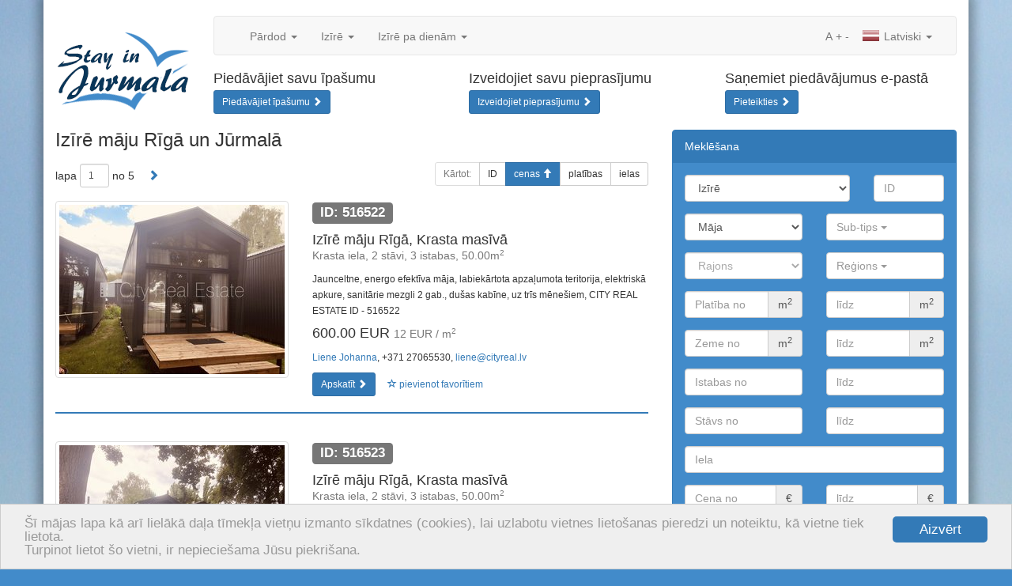

--- FILE ---
content_type: text/html; charset=utf-8
request_url: https://www.stayinjurmala.lv/nekustamais-ipasums/operacija/ilgtermina-ire/tips/maja/?no_cache=1&tx_realestate_pi1%5Border_by%5D=op_price&tx_realestate_pi1%5Border_dir%5D=asc
body_size: 11127
content:
<!DOCTYPE html>
<html lang="en" xmlns="http://www.w3.org/1999/xhtml">
<head>

<meta charset="utf-8" />
<!-- 
	This website is powered by TYPO3 - inspiring people to share!
	TYPO3 is a free open source Content Management Framework initially created by Kasper Skaarhoj and licensed under GNU/GPL.
	TYPO3 is copyright 1998-2013 of Kasper Skaarhoj. Extensions are copyright of their respective owners.
	Information and contribution at http://typo3.org/
-->

<base href="https://www.stayinjurmala.lv/" />

<title>Izīrē māju Rīgā un Jūrmalā</title>
<meta name="generator" content="TYPO3 4.5 CMS" />
<meta name="keywords" content="nekustamais īpašums, dzīvoklis, māja, komerctelpas, vasarnīca, mājoklis, Rīga, Jūrmala, tirdzniecība, pārdod, īrē, iznomā" />
<link rel="stylesheet" type="text/css" href="typo3temp/minify/f6cbb59d79_minify__merged.css" media="all" />
<meta name="viewport" content="width=1170" /><meta name="viewport" content="width=device-width, initial-scale=1.0, maximum-scale=1.0, user-scalable=no" />
<meta name="yandex-verification" content="56830a31571daeef" />
<meta name="msvalidate.01" content="8043B6C3D3D2D2431C17A0E59DEAB39A" />  <!--[if lt IE 9]>
    <![endif]--><link rel="shortcut icon" href="/favicon.ico" type="image/x-icon" />
<link rel="apple-touch-icon" href="/apple-touch-icon.png" />
<link rel="apple-touch-icon" sizes="57x57" href="/apple-touch-icon-57x57.png" />
<link rel="apple-touch-icon" sizes="72x72" href="/apple-touch-icon-72x72.png" />
<link rel="apple-touch-icon" sizes="76x76" href="/apple-touch-icon-76x76.png" />
<link rel="apple-touch-icon" sizes="114x114" href="/apple-touch-icon-114x114.png" />
<link rel="apple-touch-icon" sizes="120x120" href="/apple-touch-icon-120x120.png" />
<link rel="apple-touch-icon" sizes="144x144" href="/apple-touch-icon-144x144.png" />
<link rel="apple-touch-icon" sizes="152x152" href="/apple-touch-icon-152x152.png" /><script type="text/javascript">
    window.cookieconsent_options = {"message":"Šī mājas lapa kā arī lielākā daļa tīmekļa vietņu izmanto sīkdatnes (cookies), lai uzlabotu vietnes lietošanas pieredzi un noteiktu, kā vietne tiek lietota.<br />Turpinot lietot šo vietni, ir nepieciešama Jūsu piekrišana.","dismiss":"Aizvērt","learnMore":"More info","link":null,"theme":"light-bottom"};
</script><script type="text/javascript" src="//cdnjs.cloudflare.com/ajax/libs/cookieconsent2/1.0.9/cookieconsent.min.js"></script><script src="https://www.google.com/recaptcha/api.js?hl=lv&amp;onload=CaptchaCallback&amp;render=explicit" async="" defer="" type="text/javascript"></script>
<script type="text/javascript" src="typo3temp/minify/f70675c0bf_minify__merged.js"></script>
<link rel="alternate" type="application/rss+xml" title="rss" href="https://www.stayinjurmala.lv/rss/nekustamais-ipasums/operacija/ilgtermina-ire/tips/maja/?no_cache=1&amp;tx_realestate_pi1%5Border_dir%5D=asc" />
<meta property="og:type" content="article" />
<meta name="twitter:card" content="summary" />
<meta property="og:site_name" content="stayinjurmala.lv" />
<meta property="twitter:site" content="stayinjurmala.lv" />
<meta property="og:title" content="Izīrē māju Rīgā un Jūrmalā" />
<meta property="twitter:title" content="Izīrē māju Rīgā un Jūrmalā" />
<meta name="description" content="Izīrē māju Rīgā un Jūrmalā | stayinjurmala.lv - jaunākie nekustamā īpašuma sludinājumi" />
<meta property="og:description" content="Izīrē māju Rīgā un Jūrmalā | stayinjurmala.lv - jaunākie nekustamā īpašuma sludinājumi" />
<meta property="twitter:description" content="Izīrē māju Rīgā un Jūrmalā | stayinjurmala.lv - jaunākie nekustamā īpašuma sludinājumi" />
<meta name="keywords" content="izīrē, māja" />
<meta property="og:image" content="http://www.cityreal.lv/baneri/cityreal_lv_0.jpg" />
<meta property="twitter:image" content="http://www.cityreal.lv/baneri/cityreal_lv_0.jpg" />
<link rel="canonical" href="https://www.cityreal.lv/nekustamais-ipasums/operacija/ilgtermina-ire/tips/maja/?no_cache=1" />
<meta property="og:url" content="http://www.stayinjurmala.lv/nekustamais-ipasums/operacija/ilgtermina-ire/tips/maja/?no_cache=1" />
<meta property="twitter:url" content="http://www.stayinjurmala.lv/nekustamais-ipasums/operacija/ilgtermina-ire/tips/maja/?no_cache=1" />
</head>
<body>

	
	<a href="#content" class="sr-only">Skip to content</a>
	
	<div class="container">
		
		<div class="row bottom-space-small clearfix">
			<div id="logo">
				<a href=""><img class="img-responsive" src="/fileadmin/templates/stayinjurmala.lv/img/header.png" width="200" height="150" alt="stayinjurmala.lv" /></a>
			</div>
			<div class="row" id="navbar-container">
				<div class="col-xs-12">
					<nav class="navbar navbar-default">
	<div class="container-fluid">
		<!-- Brand and toggle get grouped for better mobile display -->
		<div class="navbar-header">
			<button type="button" class="navbar-toggle" data-toggle="collapse" data-target="#bs-example-navbar-collapse-1">
				<span class="sr-only">Toggle navigation</span>
				<span class="icon-bar"></span>
				<span class="icon-bar"></span>
				<span class="icon-bar"></span>
			</button>
			<a data-track="responsive:click:mobile" class="navbar-brand hidden-xs toggle-mobile" href="https://m.cityreal.lv/nekustamais-ipasums/operacija/ilgtermina-ire/tips/maja/?no_cache=1&amp;tx_realestate_pi1%5Border_by%5D=op_price&amp;tx_realestate_pi1%5Border_dir%5D=asc"><span class="glyphicon glyphicon-resize-small"></span>&nbsp;&nbsp;MOBILĀ VERSIJA</a>
					</div>

		<!-- Collect the nav links, forms, and other content for toggling -->
		<div class="collapse navbar-collapse" id="bs-example-navbar-collapse-1">
			<ul class="nav navbar-nav">
													<li class="dropdown">
						<a href="#" class="dropdown-toggle" data-toggle="dropdown">Pārdod <b class="caret"></b></a>
						<ul class="dropdown-menu">
																							<li>
									<a href="nekustamais-ipasums/operacija/pardosana/tips/dzivoklis/?no_cache=1">dzīvokli</a>
								</li>
																							<li>
									<a href="nekustamais-ipasums/operacija/pardosana/tips/maja/?no_cache=1">māju</a>
								</li>
																							<li>
									<a href="nekustamais-ipasums/operacija/pardosana/tips/komerctelpas/?no_cache=1">komerctelpas</a>
								</li>
																							<li>
									<a href="nekustamais-ipasums/operacija/pardosana/tips/zeme/?no_cache=1">zemi</a>
								</li>
																							<li>
									<a href="nekustamais-ipasums/operacija/pardosana/tips/ires-tiesibas/?no_cache=1">īres tiesības</a>
								</li>
																						<li>
									<a href="nekustamais-ipasums/operacija/pardosana/?no_cache=1&amp;tx_realestate_pi1%5Bnew_project%5D=1">jaunie projekti</a>
								</li>
																				</ul>
					</li>
									<li class="dropdown">
						<a href="#" class="dropdown-toggle" data-toggle="dropdown">Izīrē <b class="caret"></b></a>
						<ul class="dropdown-menu">
																							<li>
									<a href="nekustamais-ipasums/operacija/ilgtermina-ire/tips/dzivoklis/?no_cache=1">dzīvokli</a>
								</li>
																							<li>
									<a href="nekustamais-ipasums/operacija/ilgtermina-ire/tips/maja/?no_cache=1">māju</a>
								</li>
																							<li>
									<a href="nekustamais-ipasums/operacija/ilgtermina-ire/tips/komerctelpas/?no_cache=1">komerctelpas</a>
								</li>
																							<li>
									<a href="nekustamais-ipasums/operacija/ilgtermina-ire/tips/istaba/?no_cache=1">istabu</a>
								</li>
																													<li>
									<a href="nekustamais-ipasums/operacija/ilgtermina-ire/?no_cache=1&amp;tx_realestate_pi1%5Bnew_project%5D=1">jaunie projekti</a>
								</li>
													</ul>
					</li>
									<li class="dropdown">
						<a href="#" class="dropdown-toggle" data-toggle="dropdown">Izīrē pa dienām <b class="caret"></b></a>
						<ul class="dropdown-menu">
																							<li>
									<a href="nekustamais-ipasums/operacija/istermina-ire/tips/dzivoklis/?no_cache=1">dzīvokli</a>
								</li>
																							<li>
									<a href="nekustamais-ipasums/operacija/istermina-ire/tips/maja/?no_cache=1">māju</a>
								</li>
																											</ul>
					</li>
							</ul>
			<ul class="nav navbar-nav navbar-right">
				<li class="dropdown">
					<a href="#" class="dropdown-toggle" data-toggle="dropdown"><span class="langicon langicon-lv"></span> Latviski <b class="caret"></b></a>
					<ul class="dropdown-menu">
													<li>
								<a href="ru/nedvizhimost/operacija/ilgtermina-ire/tips/maja/?no_cache=1&amp;tx_realestate_pi1%5Border_by%5D=op_price&amp;tx_realestate_pi1%5Border_dir%5D=asc"><span class="langicon langicon-ru"></span> По русски</a>
							</li>
													<li>
								<a href="en/real-estate/operacija/ilgtermina-ire/tips/maja/?no_cache=1&amp;tx_realestate_pi1%5Border_by%5D=op_price&amp;tx_realestate_pi1%5Border_dir%5D=asc"><span class="langicon langicon-en"></span> In english</a>
							</li>
											</ul>
				</li>
			</ul>
			<ul class="nav navbar-nav navbar-right navbar-inline">
				<li><a style="padding-left: 2px; padding-right: 2px;" href="javascript:void(0);">A</a></li>
				<li><a style="padding-left: 2px; padding-right: 2px;" href="javascript:void(0);" id="text-increase" data-size="14">+</a></li>
				<li><a style="padding-left: 2px; padding-right: 2px;" href="javascript:void(0);" id="text-decrease" data-size="14">-</a></li>
			</ul>
		</div><!-- /.navbar-collapse -->
	</div><!-- /.container-fluid -->
</nav>
				</div>
				<div class="col-xs-12">
					<div class="row">
						<div class="col-md-4"><div class="media bottom-space"><div class="media-body"><h4 class="media-heading">Piedāvājiet savu īpašumu</h4><a href="nekustamais-ipasums/piedavajiet-savu-ipasumu/?no_cache=1" class="btn btn-sm btn-primary">Piedāvājiet īpašumu <span class="glyphicon glyphicon-chevron-right"></span></a></div></div></div><div class="col-md-4"><div class="media bottom-space"><div class="media-body"><h4 class="media-heading">Izveidojiet savu pieprasījumu</h4><a href="nekustamais-ipasums/izveidojiet-savu-pieprasijumu/?no_cache=1" class="btn btn-sm btn-primary">Izveidojiet pieprasījumu <span class="glyphicon glyphicon-chevron-right"></span></a></div></div></div><div class="col-md-4"><div class="media bottom-space"><div class="media-body"><h4 class="media-heading">Saņemiet piedāvājumus e-pastā</h4><a href="http://www.cityreal.lv/vestkopa/aktualie-piedavajumi-e-pasta/?no_cache=1" target="_blank" class="btn btn-sm btn-primary">Pieteikties <span class="glyphicon glyphicon-chevron-right"></span></a></div></div></div>
					</div>
				</div>
			</div>
		</div>
		
		<div class="row"><div class="col-md-8"><div id="c466" class="csc-default"><script type="text/javascript">
	fbq('track', 'Search');
</script>

<div class="row">
	<div class="col-xs-12">
    	<div class="pull-right hidden-xs">
    		<div id="addthis">
<!-- AddThis Button BEGIN -->
<div class="addthis_toolbox addthis_default_style addthis_32x32_style">
<a style="padding:0;margin:0" class="addthis_button_draugiem"></a>
<a style="padding:0;margin:0 0 0 6px;" class="addthis_button_facebook"></a>
<a style="padding:0;margin:0 0 0 6px;" class="addthis_button_twitter"></a>
<a style="padding:0;margin:0 0 0 6px;" class="addthis_button_compact"></a>
</div>
<script type="text/javascript" src="//s7.addthis.com/js/300/addthis_widget.js#pubid=ra-53467afc57bc400f"></script>
<!-- AddThis Button END -->
</div>
    	</div>
    	<h1>Izīrē māju Rīgā un Jūrmalā</h1>
	</div>
</div>


	
	

	<div class="row no-print">
	<div class="col-sm-5 col-xs-12">
		<form class="form-inline" method="get" id="pagination-form" action="/">
			
			<input type="hidden" name="id" value="168" />
			
												<input type="hidden" name="tx_realestate_pi1[order_by]" value="op_price" />
																<input type="hidden" name="tx_realestate_pi1[order_dir]" value="asc" />
																<input type="hidden" name="tx_realestate_pi1[op_type]" value="longrent" />
																<input type="hidden" name="tx_realestate_pi1[class]" value="156" />
																<input type="hidden" name="tx_realestate_pi1[settlement]" value="Array" />
																<input type="hidden" name="tx_realestate_pi1[subclass]" value="Array" />
										
						<div style="display:inline-block; margin-bottom:0; vertical-align:middle;" class="form-group">
				lapa			</div>
			<div style="display:inline-block; margin-bottom:0; vertical-align:middle;" class="form-group">
				<input name="tx_realestate_pi1[page]" type="text" value="1" size="1" class="form-control input-sm" />
			</div>
			<div style="display:inline-block; margin-bottom:0; vertical-align:middle;" class="form-group">
				no 5
			</div>
							<div style="display:inline-block; margin-bottom:0; vertical-align:middle;" class="form-group">
					<a class="btn btn-link" href="nekustamais-ipasums/operacija/ilgtermina-ire/tips/maja/lapa/2/?no_cache=1&amp;tx_realestate_pi1%5Border_by%5D=op_price&amp;tx_realestate_pi1%5Border_dir%5D=asc"><span class="glyphicon glyphicon-chevron-right"></span></a>
				</div>
					</form>
	</div>
	
	<div class="visible-xs">&nbsp;</div>
	
	<div class="col-sm-7">
		<div class="btn-group pull-right">
			<button disabled="disabled" class="btn btn-sm btn-default" type="button">
				Kārtot:			</button>
			
												<a class="btn btn-sm btn-default" href="nekustamais-ipasums/operacija/ilgtermina-ire/tips/maja/?no_cache=1&amp;tx_realestate_pi1%5Border_by%5D=id&amp;tx_realestate_pi1%5Border_dir%5D=asc">ID</a>
										
							<a class="btn btn-sm btn-primary" href="nekustamais-ipasums/operacija/ilgtermina-ire/tips/maja/?no_cache=1&amp;tx_realestate_pi1%5Border_by%5D=op_price&amp;tx_realestate_pi1%5Border_dir%5D=desc">cenas <span class="glyphicon glyphicon-arrow-up"></span></a>
						
												<a class="btn btn-sm btn-default" href="nekustamais-ipasums/operacija/ilgtermina-ire/tips/maja/?no_cache=1&amp;tx_realestate_pi1%5Border_by%5D=area&amp;tx_realestate_pi1%5Border_dir%5D=asc">platības</a>
										
																		<a class="btn btn-sm btn-default" href="nekustamais-ipasums/operacija/ilgtermina-ire/tips/maja/?no_cache=1&amp;tx_realestate_pi1%5Border_by%5D=street&amp;tx_realestate_pi1%5Border_dir%5D=asc">ielas</a>
															
		</div>
	</div>
</div>
			<div class="row top-space object-list-item" id="object-516522">
	<div class="col-sm-5 object-list-item-thumbnail">
		<a href="nekustamais-ipasums/op/516522/?no_cache=1" class="thumbnail" data-popup="popup/nekustamais-ipasums/op/516522/?no_cache=1">
			<img src="https://static.cityreal.lv/typo3temp/pics/80e7a2de4d.jpg" alt="Izīrē māju Rīgā, Krasta masīvā 516522" />
		</a>
	</div>        
	<div class="col-sm-7">
		<div class="object-list-item-id"><span class="label label-default">ID: 516522</span></div>
		<h4>Izīrē māju Rīgā, Krasta masīvā<br /><small>Krasta iela, 2 stāvi, 3 istabas, 50.00m<sup>2</sup></small></h4>
		<p class="hidden-xs"><small>Jaunceltne, energo efektīva māja, labiekārtota apzaļumota teritorija, elektriskā apkure, sanitārie mezgli 2 gab., dušas kabīne, uz trīs mēnešiem, CITY REAL ESTATE ID - 516522</small></p>
		<h4>
			600.00 EUR&nbsp;<small>12 EUR / m<sup>2</sup></small>
		</h4>
		<p class="hidden-xs">
			<small>
									<a href="" target="_blank">Liene Johanna</a>, +371 27065530, <a href="/cdn-cgi/l/email-protection#[base64]"><span class="__cf_email__" data-cfemail="4c20252922290c2f2538353e292d2062203a">[email&#160;protected]</span></a>
							</small>
		</p>
		<div class="no-print">
			<a href="nekustamais-ipasums/op/516522/?no_cache=1" class="btn btn-sm btn-primary" data-popup="popup/nekustamais-ipasums/op/516522/?no_cache=1">Apskatīt <span class="glyphicon glyphicon-chevron-right"></span></a>
			<button data-id="516522" id="favorite-add-516522" class="favorite-add btn btn-sm btn-link"><span class="glyphicon glyphicon-star-empty"></span> pievienot favorītiem</button>
			<button data-id="516522" id="favorite-remove-516522" class="favorite-remove btn btn-sm btn-link hidden"><span class="glyphicon glyphicon-star"></span> dzēst no favorītiem</button>
							<a href="nekustamais-ipasums/izveletie-objekti/?no_cache=1" id="favorite-view-516522" class="btn btn-sm btn-warning  hidden">Favorīti<span class="glyphicon glyphicon-chevron-right"></span></a>
					</div>
	</div>
	<div class="col-sm-12"><hr /></div>
</div>			<div class="row top-space object-list-item" id="object-516523">
	<div class="col-sm-5 object-list-item-thumbnail">
		<a href="nekustamais-ipasums/op/516523/?no_cache=1" class="thumbnail" data-popup="popup/nekustamais-ipasums/op/516523/?no_cache=1">
			<img src="https://static.cityreal.lv/typo3temp/pics/ce9c9a7e1f.jpg" alt="Izīrē māju Rīgā, Krasta masīvā 516523" />
		</a>
	</div>        
	<div class="col-sm-7">
		<div class="object-list-item-id"><span class="label label-default">ID: 516523</span></div>
		<h4>Izīrē māju Rīgā, Krasta masīvā<br /><small>Krasta iela, 2 stāvi, 3 istabas, 50.00m<sup>2</sup></small></h4>
		<p class="hidden-xs"><small>Jaunceltne, labiekārtota apzaļumota teritorija, plašs skats no loga, guļamistabu skaits 2 gab., granulu apkure, elektriskā apkure, boilers karstajam ūdenim, sanitārie mezgli 2 gab., dušas ...</small></p>
		<h4>
			600.00 EUR&nbsp;<small>12 EUR / m<sup>2</sup></small>
		</h4>
		<p class="hidden-xs">
			<small>
									<a href="" target="_blank">Liene Johanna</a>, +371 27065530, <a href="/cdn-cgi/l/email-protection#[base64]"><span class="__cf_email__" data-cfemail="a2cecbc7ccc7e2c1cbd6dbd0c7c3ce8cced4">[email&#160;protected]</span></a>
							</small>
		</p>
		<div class="no-print">
			<a href="nekustamais-ipasums/op/516523/?no_cache=1" class="btn btn-sm btn-primary" data-popup="popup/nekustamais-ipasums/op/516523/?no_cache=1">Apskatīt <span class="glyphicon glyphicon-chevron-right"></span></a>
			<button data-id="516523" id="favorite-add-516523" class="favorite-add btn btn-sm btn-link"><span class="glyphicon glyphicon-star-empty"></span> pievienot favorītiem</button>
			<button data-id="516523" id="favorite-remove-516523" class="favorite-remove btn btn-sm btn-link hidden"><span class="glyphicon glyphicon-star"></span> dzēst no favorītiem</button>
							<a href="nekustamais-ipasums/izveletie-objekti/?no_cache=1" id="favorite-view-516523" class="btn btn-sm btn-warning  hidden">Favorīti<span class="glyphicon glyphicon-chevron-right"></span></a>
					</div>
	</div>
	<div class="col-sm-12"><hr /></div>
</div>			<div class="row top-space object-list-item" id="object-516524">
	<div class="col-sm-5 object-list-item-thumbnail">
		<a href="nekustamais-ipasums/op/516524/?no_cache=1" class="thumbnail" data-popup="popup/nekustamais-ipasums/op/516524/?no_cache=1">
			<img src="https://static.cityreal.lv/typo3temp/pics/96055c9aea.jpg" alt="Izīrē māju Rīgā, Krasta masīvā 516524" />
		</a>
	</div>        
	<div class="col-sm-7">
		<div class="object-list-item-id"><span class="label label-default">ID: 516524</span></div>
		<h4>Izīrē māju Rīgā, Krasta masīvā<br /><small>Krasta iela, 2 stāvi, 3 istabas, 50.00m<sup>2</sup></small></h4>
		<p class="hidden-xs"><small>Jaunceltne, energo efektīva māja, labiekārtota apzaļumota teritorija, plašs skats no loga, elektriskā apkure, sanitārie mezgli 2 gab., dušas kabīne, uz 1 gadu, līdz centram 1 km, līdz ...</small></p>
		<h4>
			600.00 EUR&nbsp;<small>12 EUR / m<sup>2</sup></small>
		</h4>
		<p class="hidden-xs">
			<small>
									<a href="" target="_blank">Liene Johanna</a>, +371 27065530, <a href="/cdn-cgi/l/email-protection#[base64]"><span class="__cf_email__" data-cfemail="caa6a3afa4af8aa9a3beb3b8afaba6e4a6bc">[email&#160;protected]</span></a>
							</small>
		</p>
		<div class="no-print">
			<a href="nekustamais-ipasums/op/516524/?no_cache=1" class="btn btn-sm btn-primary" data-popup="popup/nekustamais-ipasums/op/516524/?no_cache=1">Apskatīt <span class="glyphicon glyphicon-chevron-right"></span></a>
			<button data-id="516524" id="favorite-add-516524" class="favorite-add btn btn-sm btn-link"><span class="glyphicon glyphicon-star-empty"></span> pievienot favorītiem</button>
			<button data-id="516524" id="favorite-remove-516524" class="favorite-remove btn btn-sm btn-link hidden"><span class="glyphicon glyphicon-star"></span> dzēst no favorītiem</button>
							<a href="nekustamais-ipasums/izveletie-objekti/?no_cache=1" id="favorite-view-516524" class="btn btn-sm btn-warning  hidden">Favorīti<span class="glyphicon glyphicon-chevron-right"></span></a>
					</div>
	</div>
	<div class="col-sm-12"><hr /></div>
</div>			<div class="row top-space object-list-item" id="object-516526">
	<div class="col-sm-5 object-list-item-thumbnail">
		<a href="nekustamais-ipasums/op/516526/?no_cache=1" class="thumbnail" data-popup="popup/nekustamais-ipasums/op/516526/?no_cache=1">
			<img src="https://static.cityreal.lv/typo3temp/pics/c8ed0c18c2.jpg" alt="Izīrē māju Rīgā, Krasta masīvā 516526" />
		</a>
	</div>        
	<div class="col-sm-7">
		<div class="object-list-item-id"><span class="label label-default">ID: 516526</span></div>
		<h4>Izīrē māju Rīgā, Krasta masīvā<br /><small>Krasta iela, 2 stāvi, 3 istabas, 50.00m<sup>2</sup></small></h4>
		<p class="hidden-xs"><small>Jaunceltne, labiekārtota apzaļumota teritorija, plašs skats no loga, elektriskā apkure, sanitārie mezgli 2 gab., dušas kabīne, uz vienu mēnesi, uz diviem mēnešiem, uz trīs mēnešiem, ...</small></p>
		<h4>
			600.00 EUR&nbsp;<small>12 EUR / m<sup>2</sup></small>
		</h4>
		<p class="hidden-xs">
			<small>
									<a href="" target="_blank">Liene Johanna</a>, +371 27065530, <a href="/cdn-cgi/l/email-protection#[base64]"><span class="__cf_email__" data-cfemail="8ce0e5e9e2e9ccefe5f8f5fee9ede0a2e0fa">[email&#160;protected]</span></a>
							</small>
		</p>
		<div class="no-print">
			<a href="nekustamais-ipasums/op/516526/?no_cache=1" class="btn btn-sm btn-primary" data-popup="popup/nekustamais-ipasums/op/516526/?no_cache=1">Apskatīt <span class="glyphicon glyphicon-chevron-right"></span></a>
			<button data-id="516526" id="favorite-add-516526" class="favorite-add btn btn-sm btn-link"><span class="glyphicon glyphicon-star-empty"></span> pievienot favorītiem</button>
			<button data-id="516526" id="favorite-remove-516526" class="favorite-remove btn btn-sm btn-link hidden"><span class="glyphicon glyphicon-star"></span> dzēst no favorītiem</button>
							<a href="nekustamais-ipasums/izveletie-objekti/?no_cache=1" id="favorite-view-516526" class="btn btn-sm btn-warning  hidden">Favorīti<span class="glyphicon glyphicon-chevron-right"></span></a>
					</div>
	</div>
	<div class="col-sm-12"><hr /></div>
</div>			<div class="row top-space object-list-item" id="object-516527">
	<div class="col-sm-5 object-list-item-thumbnail">
		<a href="nekustamais-ipasums/op/516527/?no_cache=1" class="thumbnail" data-popup="popup/nekustamais-ipasums/op/516527/?no_cache=1">
			<img src="https://static.cityreal.lv/typo3temp/pics/9f6cd39d7a.jpg" alt="Izīrē māju Rīgā, Krasta masīvā 516527" />
		</a>
	</div>        
	<div class="col-sm-7">
		<div class="object-list-item-id"><span class="label label-default">ID: 516527</span></div>
		<h4>Izīrē māju Rīgā, Krasta masīvā<br /><small>Krasta iela, 2 stāvi, 3 istabas, 50.00m<sup>2</sup></small></h4>
		<p class="hidden-xs"><small>Jaunceltne, energo efektīva māja, labiekārtota apzaļumota teritorija, granulu apkure, elektriskā apkure, sanitārie mezgli 1 gab., dušas kabīne, iebūvēta virtuves iekārta, divguļamā ...</small></p>
		<h4>
			600.00 EUR&nbsp;<small>12 EUR / m<sup>2</sup></small>
		</h4>
		<p class="hidden-xs">
			<small>
									<a href="" target="_blank">Liene Johanna</a>, +371 27065530, <a href="/cdn-cgi/l/email-protection#[base64]"><span class="__cf_email__" data-cfemail="6804010d060d280b011c111a0d090446041e">[email&#160;protected]</span></a>
							</small>
		</p>
		<div class="no-print">
			<a href="nekustamais-ipasums/op/516527/?no_cache=1" class="btn btn-sm btn-primary" data-popup="popup/nekustamais-ipasums/op/516527/?no_cache=1">Apskatīt <span class="glyphicon glyphicon-chevron-right"></span></a>
			<button data-id="516527" id="favorite-add-516527" class="favorite-add btn btn-sm btn-link"><span class="glyphicon glyphicon-star-empty"></span> pievienot favorītiem</button>
			<button data-id="516527" id="favorite-remove-516527" class="favorite-remove btn btn-sm btn-link hidden"><span class="glyphicon glyphicon-star"></span> dzēst no favorītiem</button>
							<a href="nekustamais-ipasums/izveletie-objekti/?no_cache=1" id="favorite-view-516527" class="btn btn-sm btn-warning  hidden">Favorīti<span class="glyphicon glyphicon-chevron-right"></span></a>
					</div>
	</div>
	<div class="col-sm-12"><hr /></div>
</div>			<div class="row top-space object-list-item" id="object-516528">
	<div class="col-sm-5 object-list-item-thumbnail">
		<a href="nekustamais-ipasums/op/516528/?no_cache=1" class="thumbnail" data-popup="popup/nekustamais-ipasums/op/516528/?no_cache=1">
			<img src="https://static.cityreal.lv/typo3temp/pics/0caa62fb8f.jpg" alt="Izīrē māju Rīgā, Krasta masīvā 516528" />
		</a>
	</div>        
	<div class="col-sm-7">
		<div class="object-list-item-id"><span class="label label-default">ID: 516528</span></div>
		<h4>Izīrē māju Rīgā, Krasta masīvā<br /><small>Krasta iela, 2 stāvi, 3 istabas, 75.00m<sup>2</sup></small></h4>
		<p class="hidden-xs"><small>Jaunceltne, labiekārtota apzaļumota teritorija, apsargāta teritorija, plašs skats no loga, granulu apkure, elektriskā apkure, sanitārie mezgli 1 gab., dušas kabīne, internets, ...</small></p>
		<h4>
			600.00 EUR&nbsp;<small>8 EUR / m<sup>2</sup></small>
		</h4>
		<p class="hidden-xs">
			<small>
									<a href="" target="_blank">Liene Johanna</a>, +371 27065530, <a href="/cdn-cgi/l/email-protection#[base64]"><span class="__cf_email__" data-cfemail="dab6b3bfb4bf9ab9b3aea3a8bfbbb6f4b6ac">[email&#160;protected]</span></a>
							</small>
		</p>
		<div class="no-print">
			<a href="nekustamais-ipasums/op/516528/?no_cache=1" class="btn btn-sm btn-primary" data-popup="popup/nekustamais-ipasums/op/516528/?no_cache=1">Apskatīt <span class="glyphicon glyphicon-chevron-right"></span></a>
			<button data-id="516528" id="favorite-add-516528" class="favorite-add btn btn-sm btn-link"><span class="glyphicon glyphicon-star-empty"></span> pievienot favorītiem</button>
			<button data-id="516528" id="favorite-remove-516528" class="favorite-remove btn btn-sm btn-link hidden"><span class="glyphicon glyphicon-star"></span> dzēst no favorītiem</button>
							<a href="nekustamais-ipasums/izveletie-objekti/?no_cache=1" id="favorite-view-516528" class="btn btn-sm btn-warning  hidden">Favorīti<span class="glyphicon glyphicon-chevron-right"></span></a>
					</div>
	</div>
	<div class="col-sm-12"><hr /></div>
</div>			<div class="row top-space object-list-item" id="object-437491">
	<div class="col-sm-5 object-list-item-thumbnail">
		<a href="nekustamais-ipasums/op/437491/?no_cache=1" class="thumbnail" data-popup="popup/nekustamais-ipasums/op/437491/?no_cache=1">
			<img src="https://static.cityreal.lv/typo3temp/pics/c216b13df2.jpg" alt="Izīrē māju Rīgas rajonā, Mārupes pagastā 437491" />
		</a>
	</div>        
	<div class="col-sm-7">
		<div class="object-list-item-id"><span class="label label-default">ID: 437491</span></div>
		<h4>Izīrē māju Rīgas rajonā, Mārupes pagastā<br /><small>Akotu iela, 2 stāvi, 5 istabas, 332.00m<sup>2</sup></small></h4>
		<p class="hidden-xs"><small>Labiekārtota apzaļumota teritorija, garāža vienai automašīnai, objektu apsargā fiziskā apsardze, balkons, divas terases, sauna, gaisa kondicionēšanas sistēma, studio tipa, virtuve ...</small></p>
		<h4>
			1000.00 EUR&nbsp;<small>3.01 EUR / m<sup>2</sup></small>
		</h4>
		<p class="hidden-xs">
			<small>
									<a href="" target="_blank">Arina Umpiroviča</a>, +371 29821409, <a href="/cdn-cgi/l/email-protection#[base64]"><span class="__cf_email__" data-cfemail="dfbeadb6b1be9fbcb6aba6adbabeb3f1b3a9">[email&#160;protected]</span></a>
							</small>
		</p>
		<div class="no-print">
			<a href="nekustamais-ipasums/op/437491/?no_cache=1" class="btn btn-sm btn-primary" data-popup="popup/nekustamais-ipasums/op/437491/?no_cache=1">Apskatīt <span class="glyphicon glyphicon-chevron-right"></span></a>
			<button data-id="437491" id="favorite-add-437491" class="favorite-add btn btn-sm btn-link"><span class="glyphicon glyphicon-star-empty"></span> pievienot favorītiem</button>
			<button data-id="437491" id="favorite-remove-437491" class="favorite-remove btn btn-sm btn-link hidden"><span class="glyphicon glyphicon-star"></span> dzēst no favorītiem</button>
							<a href="nekustamais-ipasums/izveletie-objekti/?no_cache=1" id="favorite-view-437491" class="btn btn-sm btn-warning  hidden">Favorīti<span class="glyphicon glyphicon-chevron-right"></span></a>
					</div>
	</div>
	<div class="col-sm-12"><hr /></div>
</div>			<div class="row top-space object-list-item" id="object-516404">
	<div class="col-sm-5 object-list-item-thumbnail">
		<a href="nekustamais-ipasums/op/516404/?no_cache=1" class="thumbnail" data-popup="popup/nekustamais-ipasums/op/516404/?no_cache=1">
			<img src="https://static.cityreal.lv/typo3temp/pics/dbbc84bbc8.jpg" alt="Izīrē māju Jūrmalā, Bulduros 516404" />
		</a>
	</div>        
	<div class="col-sm-7">
		<div class="object-list-item-id"><span class="label label-default">ID: 516404</span></div>
		<h4>Izīrē māju Jūrmalā, Bulduros<br /><small>Mazā Jelgavas iela, 1 stāvi, 2 istabas, 60.00m<sup>2</sup></small></h4>
		<p class="hidden-xs"><small>Puse mājas, labiekārtots apzaļumots pagalms, vieta automašīnai, ieeja no pagalma, terase, logi vērsti uz pagalma pusi, viesistaba, virtuve, augstie griesti, kamīns, cietā kurināmā ...</small></p>
		<h4>
			1000.00 EUR&nbsp;<small>16.67 EUR / m<sup>2</sup></small>
		</h4>
		<p class="hidden-xs">
			<small>
									<a href="" target="_blank">Edgars</a>, +371 27065516, <a href="/cdn-cgi/l/email-protection#[base64]"><span class="__cf_email__" data-cfemail="3c59585b5d4e4f7c5f5548454e595d5012504a">[email&#160;protected]</span></a>
							</small>
		</p>
		<div class="no-print">
			<a href="nekustamais-ipasums/op/516404/?no_cache=1" class="btn btn-sm btn-primary" data-popup="popup/nekustamais-ipasums/op/516404/?no_cache=1">Apskatīt <span class="glyphicon glyphicon-chevron-right"></span></a>
			<button data-id="516404" id="favorite-add-516404" class="favorite-add btn btn-sm btn-link"><span class="glyphicon glyphicon-star-empty"></span> pievienot favorītiem</button>
			<button data-id="516404" id="favorite-remove-516404" class="favorite-remove btn btn-sm btn-link hidden"><span class="glyphicon glyphicon-star"></span> dzēst no favorītiem</button>
							<a href="nekustamais-ipasums/izveletie-objekti/?no_cache=1" id="favorite-view-516404" class="btn btn-sm btn-warning  hidden">Favorīti<span class="glyphicon glyphicon-chevron-right"></span></a>
					</div>
	</div>
	<div class="col-sm-12"><hr /></div>
</div>			<div class="row top-space object-list-item" id="object-517453">
	<div class="col-sm-5 object-list-item-thumbnail">
		<a href="nekustamais-ipasums/op/517453/?no_cache=1" class="thumbnail" data-popup="popup/nekustamais-ipasums/op/517453/?no_cache=1">
			<img src="https://static.cityreal.lv/typo3temp/pics/fe5c7934b1.jpg" alt="Izīrē māju Jūrmalā, Valteros 517453" />
		</a>
	</div>        
	<div class="col-sm-7">
		<div class="object-list-item-id"><span class="label label-default">ID: 517453</span></div>
		<h4>Izīrē māju Jūrmalā, Valteros<br /><small>Zaļā iela, 2 stāvi, 5 istabas, 240.00m<sup>2</sup></small></h4>
		<p class="hidden-xs"><small>Rindu māja, zaļā teritorija, labiekārtots apzaļumots pagalms, slēgta teritorija, garāža vienai automašīnai, vieta vairākām automašīnām, ieeja no ielas, pirmais stāvs ar dārzu, ...</small></p>
		<h4>
			1150.00 EUR&nbsp;<small>4.79 EUR / m<sup>2</sup></small>
		</h4>
		<p class="hidden-xs">
			<small>
									<a href="" target="_blank">Arina Umpiroviča</a>, +371 29821409, <a href="/cdn-cgi/l/email-protection#[base64]"><span class="__cf_email__" data-cfemail="c9a8bba0a7a889aaa0bdb0bbaca8a5e7a5bf">[email&#160;protected]</span></a>
							</small>
		</p>
		<div class="no-print">
			<a href="nekustamais-ipasums/op/517453/?no_cache=1" class="btn btn-sm btn-primary" data-popup="popup/nekustamais-ipasums/op/517453/?no_cache=1">Apskatīt <span class="glyphicon glyphicon-chevron-right"></span></a>
			<button data-id="517453" id="favorite-add-517453" class="favorite-add btn btn-sm btn-link"><span class="glyphicon glyphicon-star-empty"></span> pievienot favorītiem</button>
			<button data-id="517453" id="favorite-remove-517453" class="favorite-remove btn btn-sm btn-link hidden"><span class="glyphicon glyphicon-star"></span> dzēst no favorītiem</button>
							<a href="nekustamais-ipasums/izveletie-objekti/?no_cache=1" id="favorite-view-517453" class="btn btn-sm btn-warning  hidden">Favorīti<span class="glyphicon glyphicon-chevron-right"></span></a>
					</div>
	</div>
	<div class="col-sm-12"><hr /></div>
</div>			<div class="row top-space object-list-item" id="object-437272">
	<div class="col-sm-5 object-list-item-thumbnail">
		<a href="nekustamais-ipasums/op/437272/?no_cache=1" class="thumbnail" data-popup="popup/nekustamais-ipasums/op/437272/?no_cache=1">
			<img src="https://static.cityreal.lv/typo3temp/pics/25c4976b47.jpg" alt="Izīrē māju Jūrmalā, Bulduros 437272" />
		</a>
	</div>        
	<div class="col-sm-7">
		<div class="object-list-item-id"><span class="label label-default">ID: 437272</span></div>
		<h4>Izīrē māju Jūrmalā, Bulduros<br /><small>Brīvības prospekts, 1 stāvi, 3 istabas, 60.00m<sup>2</sup></small></h4>
		<p class="hidden-xs"><small>Jaunceltne, pagalma māja, labiekārtota apzaļumota teritorija, iežogota teritorija, vieta automašīnai, logi vērsti uz pagalma pusi, istabas izolētas 3 gab., centrālā apkure, pilnā ...</small></p>
		<h4>
			1200.00 EUR&nbsp;<small>20 EUR / m<sup>2</sup></small>
		</h4>
		<p class="hidden-xs">
			<small>
									<a href="" target="_blank">Edgars</a>, +371 27065516, <a href="/cdn-cgi/l/email-protection#[base64]"><span class="__cf_email__" data-cfemail="0c69686b6d7e7f4c6f6578757e696d6022607a">[email&#160;protected]</span></a>
							</small>
		</p>
		<div class="no-print">
			<a href="nekustamais-ipasums/op/437272/?no_cache=1" class="btn btn-sm btn-primary" data-popup="popup/nekustamais-ipasums/op/437272/?no_cache=1">Apskatīt <span class="glyphicon glyphicon-chevron-right"></span></a>
			<button data-id="437272" id="favorite-add-437272" class="favorite-add btn btn-sm btn-link"><span class="glyphicon glyphicon-star-empty"></span> pievienot favorītiem</button>
			<button data-id="437272" id="favorite-remove-437272" class="favorite-remove btn btn-sm btn-link hidden"><span class="glyphicon glyphicon-star"></span> dzēst no favorītiem</button>
							<a href="nekustamais-ipasums/izveletie-objekti/?no_cache=1" id="favorite-view-437272" class="btn btn-sm btn-warning  hidden">Favorīti<span class="glyphicon glyphicon-chevron-right"></span></a>
					</div>
	</div>
	<div class="col-sm-12"><hr /></div>
</div>	
	<div class="visible-xs">&nbsp;</div>
	<div class="row no-print">
	<div class="col-sm-5 col-xs-12">
		<form class="form-inline" method="get" id="pagination-form" action="/">
			
			<input type="hidden" name="id" value="168" />
			
												<input type="hidden" name="tx_realestate_pi1[order_by]" value="op_price" />
																<input type="hidden" name="tx_realestate_pi1[order_dir]" value="asc" />
																<input type="hidden" name="tx_realestate_pi1[op_type]" value="longrent" />
																<input type="hidden" name="tx_realestate_pi1[class]" value="156" />
																<input type="hidden" name="tx_realestate_pi1[settlement]" value="Array" />
																<input type="hidden" name="tx_realestate_pi1[subclass]" value="Array" />
										
						<div style="display:inline-block; margin-bottom:0; vertical-align:middle;" class="form-group">
				lapa			</div>
			<div style="display:inline-block; margin-bottom:0; vertical-align:middle;" class="form-group">
				<input name="tx_realestate_pi1[page]" type="text" value="1" size="1" class="form-control input-sm" />
			</div>
			<div style="display:inline-block; margin-bottom:0; vertical-align:middle;" class="form-group">
				no 5
			</div>
							<div style="display:inline-block; margin-bottom:0; vertical-align:middle;" class="form-group">
					<a class="btn btn-link" href="nekustamais-ipasums/operacija/ilgtermina-ire/tips/maja/lapa/2/?no_cache=1&amp;tx_realestate_pi1%5Border_by%5D=op_price&amp;tx_realestate_pi1%5Border_dir%5D=asc"><span class="glyphicon glyphicon-chevron-right"></span></a>
				</div>
					</form>
	</div>
	
	<div class="visible-xs">&nbsp;</div>
	
	<div class="col-sm-7">
		<div class="btn-group pull-right">
			<button disabled="disabled" class="btn btn-sm btn-default" type="button">
				Kārtot:			</button>
			
												<a class="btn btn-sm btn-default" href="nekustamais-ipasums/operacija/ilgtermina-ire/tips/maja/?no_cache=1&amp;tx_realestate_pi1%5Border_by%5D=id&amp;tx_realestate_pi1%5Border_dir%5D=asc">ID</a>
										
							<a class="btn btn-sm btn-primary" href="nekustamais-ipasums/operacija/ilgtermina-ire/tips/maja/?no_cache=1&amp;tx_realestate_pi1%5Border_by%5D=op_price&amp;tx_realestate_pi1%5Border_dir%5D=desc">cenas <span class="glyphicon glyphicon-arrow-up"></span></a>
						
												<a class="btn btn-sm btn-default" href="nekustamais-ipasums/operacija/ilgtermina-ire/tips/maja/?no_cache=1&amp;tx_realestate_pi1%5Border_by%5D=area&amp;tx_realestate_pi1%5Border_dir%5D=asc">platības</a>
										
																		<a class="btn btn-sm btn-default" href="nekustamais-ipasums/operacija/ilgtermina-ire/tips/maja/?no_cache=1&amp;tx_realestate_pi1%5Border_by%5D=street&amp;tx_realestate_pi1%5Border_dir%5D=asc">ielas</a>
															
		</div>
	</div>
</div>	<div class="visible-xs">&nbsp;</div>

</div></div><div class="col-md-4 no-print"><div class="panel panel-primary">
	<div class="panel-heading">
				Meklēšana	</div>
	<div class="panel-body">
		<form class="form-horizontal" method="get" action="/" id="object-search">
			<input type="hidden" name="id" id="object-search-id" value="168" />
			<input type="hidden" name="L" value="0" />
			<input type="hidden" name="tx_realestate_pi1[op_currency]" value="32" />
			<div class="row">
				<div class="col-sm-6 col-md-12">
					<div class="row">
						<div class="col-sm-8">
							<select class="form-control" name="tx_realestate_pi1[op_type]" data-selected="longrent" id="object-search-op_type" data-placeholder="Operācija" data-url="https://json.cityreal.lv/index.php?callback=?&amp;L=0&amp;tx_realestate_pi1[request]=classes&amp;tx_realestate_pi1[op_type]=">
																	<option value="sell">Pārdod</option>
																	<option selected="" value="longrent">Izīrē</option>
																	<option value="shortrent">Izīrē pa dienām</option>
															</select>
						</div>
						<div class="col-sm-4">
														<input type="text" name="tx_realestate_pi1[id]" class="form-control" placeholder="ID" value="" />
						</div>
					</div>
					<div class="row">
						<div class="col-sm-6 top-space">
							<select class="form-control" id="object-search-class" name="tx_realestate_pi1[class]" data-selected="156" data-placeholder="Tips" data-populate-url="https://json.cityreal.lv/index.php?callback=?&amp;L=0&amp;tx_realestate_pi1[request]=params&amp;tx_realestate_pi1[parent]=9" data-load-url="https://json.cityreal.lv/index.php?callback=?&amp;L=0&amp;tx_realestate_pi1[request]=params&amp;tx_realestate_pi1[parent]=" data-load-target="object-search-subclass">
							</select>
						</div>
						<div class="col-sm-6 top-space">
							<select class="form-control multiselect" multiple="multiple" id="object-search-subclass" name="tx_realestate_pi1[subclass]" data-placeholder="Sub-tips" data-selected="" data-plural="sub-tipi">
							</select>
						</div>
					</div>
					<div class="row">
													<div class="col-sm-6 top-space">
								<select class="form-control" id="object-search-region" name="tx_realestate_pi1[region]" data-placeholder="Rajons" data-selected="" data-populate-url="https://json.cityreal.lv/index.php?callback=?&amp;L=0&amp;tx_realestate_pi1[request]=params&amp;tx_realestate_pi1[parent]=2" data-load-url="https://json.cityreal.lv/index.php?callback=?&amp;L=0&amp;tx_realestate_pi1[request]=params&amp;tx_realestate_pi1[parent]=" data-load-target="object-search-settlement">
								</select>
							</div>
							<div class="col-sm-6 top-space">
								<select class="form-control multiselect" multiple="multiple" id="object-search-settlement" name="tx_realestate_pi1[settlement]" data-placeholder="Reģions" data-selected="" data-plural="reģioni">
								</select>
							</div>
											</div>
											<div class="row">
							<div class="col-sm-6 top-space">
								<div class="input-group">
									<input type="text" id="object-search-area_from" name="tx_realestate_pi1[area_from]" value="" placeholder="Platība no" class="form-control" />
									<span class="input-group-addon">m<sup>2</sup></span>
								</div>
							</div>
							<div class="col-sm-6 top-space">
								<div class="input-group">
									<input type="text" id="object-search-area_to" name="tx_realestate_pi1[area_to]" value="" placeholder="līdz" class="form-control" />
									<span class="input-group-addon">m<sup>2</sup></span>
								</div>
							</div>
						</div>
						<div class="row" style="display: none;" id="object-search-land">
							<div class="col-sm-6 top-space">
								<div class="input-group">
									<input type="text" id="object-search-land_from" name="tx_realestate_pi1[land_from]" value="" placeholder="Zeme no" class="form-control" />
									<span class="input-group-addon">m<sup>2</sup></span>
								</div>
							</div>
							<div class="col-sm-6 top-space">
								<div class="input-group">
									<input type="text" id="object-search-land_to" name="tx_realestate_pi1[land_to]" value="" placeholder="līdz" class="form-control" />
									<span class="input-group-addon">m<sup>2</sup></span>
								</div>
							</div>
						</div>
						<div class="row">
							<div class="col-sm-6 top-space">
								<input type="text" id="object-search-rooms_from" name="tx_realestate_pi1[rooms_from]" value="" placeholder="Istabas no" class="form-control" />
							</div>
							<div class="col-sm-6 top-space">
								<input type="text" id="object-search-rooms_to" name="tx_realestate_pi1[rooms_to]" value="" placeholder="līdz" class="form-control" />
							</div>
						</div>
						<div class="row">
							<div class="col-sm-6 top-space">
								<input type="text" id="object-search-floor_from" name="tx_realestate_pi1[floor_from]" value="" placeholder="Stāvs no" class="form-control" />
							</div>
							<div class="col-sm-6 top-space">
								<input type="text" id="object-search-floor_to" name="tx_realestate_pi1[floor_to]" value="" placeholder="līdz" class="form-control" />
							</div>
						</div>
									</div>
				<div class="col-sm-6 col-md-12">
					<div class="row">
						<div class="col-lg-12">
							<div class="hidden-sm top-space"></div>
							<input type="text" class="form-control" id="object-search-street" name="tx_realestate_pi1[street]" placeholder="Iela" value="" data-autocomplete-url="https://json.cityreal.lv/index.php?callback=?&amp;tx_realestate_pi1[request]=autocomplete&amp;tx_realestate_pi1[parent]=462" />
						</div>
					</div>
					<div class="row">
						<div class="col-sm-6 top-space">
							<div class="input-group">
								<input type="text" id="object-search-op_price_from" name="tx_realestate_pi1[op_price_from]" value="" placeholder="Cena no" class="form-control" />
								<span class="input-group-addon">€</span>
							</div>
						</div>
						<div class="col-sm-6 top-space">
							<div class="input-group">
								<input type="text" id="object-search-op_price_to" name="tx_realestate_pi1[op_price_to]" value="" placeholder="līdz" class="form-control" />
								<span class="input-group-addon">€</span>
							</div>
						</div>
					</div>
											<div class="row">
							<div class="col-sm-6 top-space">
								<select class="form-control" name="tx_realestate_pi1[improvements]" data-selected="" id="object-search-improvements" data-placeholder="Ērtības">
									<option value="full">ir ērtības</option>
									<option value="partial">daļējas ērtības</option>
									<option value="none">nav ērtības</option>
								</select>
							</div>
							<div class="col-sm-6 top-space">
								<select class="form-control" name="tx_realestate_pi1[repair]" data-selected="" id="object-search-repair" data-placeholder="Remonts">
									<option value="full">kapitālais remonts</option>
									<option value="partial">kosmētiskais remonts</option>
									<option value="unfinished">nepabeigts remonts</option>
									<option value="none">nav remonta</option>
								</select>
							</div>
						</div>
						<div class="row">
							<div class="col-sm-6 top-space">
								<select class="form-control" name="tx_realestate_pi1[furniture]" data-selected="" id="object-search-furniture" data-placeholder="Mēbeles">
									<option value="full">ir mēbelēts</option>
									<option value="partial">daļēji mēbelēts</option>
									<option value="possible">pēc vienošanās</option>
									<option value="none">nav mēbelēts</option>
								</select>
							</div>
							<div class="col-sm-6 top-space">
								<select class="form-control" name="tx_realestate_pi1[plan]" data-selected="" id="object-search-plan" data-placeholder="Istabas">
									<option value="isolated">izolētas istabas</option>
									<option value="connected">caurstaigājamas</option>
								</select>
							</div>
						</div>
						<div class="row" style="margin-top:5px;">
							<div class="col-sm-6">
								<div class="checkbox" style="color:#999;">
									<label for="object-search-new-project">
										<input type="checkbox" name="tx_realestate_pi1[new_project]" id="object-search-new-project" value="1" />
											jaunais projekts									</label>
								</div>
							</div>
							<div class="col-sm-6">
								<div class="checkbox" style="color:#999;">
									<label for="object-search-lift">
										<input type="checkbox" name="tx_realestate_pi1[lift]" id="object-search-lift" value="1" />
										ir lifts									</label>
								</div>
							</div>
						</div>
									</div>
			</div>
			<div class="row">
				<div class="col-xs-12 top-space">
					<button type="submit" class="btn btn-primary"><span class="glyphicon glyphicon-search"></span> Meklēt</button>
					<button type="button" data-pid="172" id="search-in-map" class="btn btn-primary"><span class="glyphicon glyphicon-map-marker"></span> Meklēt kartē</button>
					<a href="nekustamais-ipasums/?no_cache=1" class="pull-right btn btn-default"><span class="glyphicon glyphicon-trash"></span></a>
				</div>
			</div>
		</form>
	</div>
</div><div class="row"><div class="col-sm-6 col-md-12">
	<div class="thumbnail">
					<a target="_blank" class="project-thumbnail" href="https://www.cityreal.lv/jaunie-projekti/projekts/caramel/?no_cache=1">
					<div class="item">
				<h3 class="caption overlay">Caramel
				<br />
				<small>Tallinas iela 1, Rīga</small></h3>
				<img class="img-responsive" src="https://static.cityreal.lv/typo3temp/pics/0995e2c42a.jpg" alt="Caramel" />
			</div>
		</a>
					<a target="_blank" class="project-thumbnail-btn btn btn-sm btn-block btn-primary" href="https://www.cityreal.lv/jaunie-projekti/?no_cache=1">Apskatīt visus jaunos projektus <span class="glyphicon glyphicon-chevron-right"></span></a>
			</div>
</div></div></div></div>
		
		
	<hr />
	<div class="row">
		<div class="col-xs-12">
		
			<div style="margin:0 10px 10px 0; float:left;"><div style="margin-top:0px; margin-right:0px; margin-bottom:0px; margin-left:0px; "><a href="nekustamais-ipasums/?no_cache=1&amp;tx_macinabanners_pi1%5Bbanneruid%5D=3326" target="_blank"><img src="uploads/tx_macinabanners/v5_09.png" width="250" height="100" alt="" /></a></div>
</div>
		
			<div style="margin:0 10px 10px 0; float:left;"><div style="margin-top:0px; margin-right:0px; margin-bottom:0px; margin-left:0px; "><div style="margin:0 10px 10px 0; float:left;">
	<div style="margin-top:0px; margin-right:0px; margin-bottom:0px; margin-left:0px; ">
		<a href="https://www.dalder.lv/nekustamie-ipasumi" target="_blank"><img src="https://www.dalder.lv/resource/img/logo.svg" width="250" height="100" alt="Nekustamie īpašumi | Sludinājumi Dalder.lv" /></a>
	</div>
</div></div>
</div>
		
			<div style="margin:0 10px 10px 0; float:left;"><div style="margin-top:0px; margin-right:0px; margin-bottom:0px; margin-left:0px; "><a href="https://mm.lv/nekustamie-ipasumi" target="_blank"><img src="https://mm.lv/stat.php?id=577&amp;l=lv" alt="Nekustamie īpašumi - pērk, pārdod, cenas - Sludinājumi MM.lv" style="width: 100%;height: 100%;object-fit: contain;max-width:190px;max-height:40px" /></a> </div>
</div>
		
		</div>
	</div>

		
	</div>
	
	<div class="spacer spacer-large"></div>
	
	<div id="footer-container" class="clearfix">
		<div class="container">
		 	<div class="row">
		 		<div class="col-sm-3 no-print"><h3>Informācijai</h3><ul class="nav nav-pills nav-stacked"><li><a href="nekustamais-ipasums/?no_cache=1" onfocus="blurLink(this);">Nekustamais īpašums</a></li><li><a href="nekustamais-ipasums/piedavajiet-savu-ipasumu/?no_cache=1" onfocus="blurLink(this);">Piedāvājiet savu īpašumu</a></li><li><a href="nekustamais-ipasums/izveidojiet-savu-pieprasijumu/?no_cache=1" onfocus="blurLink(this);">Izveidojiet savu pieprasījumu</a></li></ul><hr /><form action="/" method="get" class="bottom-space">
	<div class="input-group">
		<input name="q" type="text" class="form-control" placeholder="Meklēt" value="" />
		<input type="hidden" name="id" value="167" />
		<input type="hidden" name="L" value="0" />
		<div class="input-group-btn">
			<button class="btn btn-default" type="submit">
				<i class="glyphicon glyphicon-search"></i>
			</button>
		</div>
	</div>
</form><hr />	<a href="nekustamais-ipasums/operacija/ilgtermina-ire/tips/maja/?no_cache=1&amp;tx_realestate_pi1%5Border_by%5D=op_price&amp;tx_realestate_pi1%5Border_dir%5D=asc"><span class="langicon langicon-lv"></span> LV</a>&nbsp;
	<a href="ru/nedvizhimost/operacija/ilgtermina-ire/tips/maja/?no_cache=1&amp;tx_realestate_pi1%5Border_by%5D=op_price&amp;tx_realestate_pi1%5Border_dir%5D=asc"><span class="langicon langicon-ru"></span> RU</a>&nbsp;
	<a href="en/real-estate/operacija/ilgtermina-ire/tips/maja/?no_cache=1&amp;tx_realestate_pi1%5Border_by%5D=op_price&amp;tx_realestate_pi1%5Border_dir%5D=asc"><span class="langicon langicon-en"></span> EN</a>&nbsp;
<hr />&copy; 2024 SIA "City Real Estate"</div><div class="col-sm-6 no-print"><h3>Jautājiet mums!</h3>


<form id="mailform-info-form" class="form-horizontal" method="post" action="nekustamais-ipasums/operacija/ilgtermina-ire/tips/maja/?no_cache=1&amp;tx_realestate_pi1%5Border_by%5D=op_price&amp;tx_realestate_pi1%5Border_dir%5D=asc#mailform-info-form">

	<fieldset>

		<div class="form-group">
			<label class="col-md-4 control-label" for="mailform-info-name"><small>Vārds</small></label>
			<div class="col-md-8">
				<div class="input-group">
					<input id="mailform-info-name" name="tx_realestate_pi1[mailform-info][name]" type="text" placeholder="" class="form-control input-sm" value="" />
					<span class="input-group-addon"><span class="glyphicon glyphicon-exclamation-sign"></span></span>
				</div>
							</div>
		</div>

		<div class="form-group">
			<label class="col-md-4 control-label" for="mailform-info-email"><small>E-pasts</small></label>
			<div class="col-md-8">
				<div class="input-group">
					<input id="mailform-info-email" name="tx_realestate_pi1[mailform-info][email]" type="text" placeholder="" class="form-control input-sm" value="" />
					<span class="input-group-addon"><span class="glyphicon glyphicon-exclamation-sign"></span></span>
				</div>
							</div>
		</div>

		<div class="form-group">
			<label class="col-md-4 control-label" for="mailform-info-phone"><small>Tālrunis</small></label>
			<div class="col-md-8">
				<div class="input-group">
					<input id="mailform-info-phone" name="tx_realestate_pi1[mailform-info][phone]" type="text" placeholder="" class="form-control input-sm" value="" />
					<span class="input-group-addon"><span class="glyphicon glyphicon-exclamation-sign"></span></span>
				</div>
							</div>
		</div>

		<div class="form-group">
			<label class="col-md-4 control-label" for="mailform-info-question"><small>Jautājums</small></label>
			<div class="col-md-8">
				<textarea class="form-control input-sm" id="mailform-info-question" name="tx_realestate_pi1[mailform-info][question]"></textarea>
							</div>
		</div>

		<div class="form-group">
			<label class="col-md-4 control-label"><small>Drošības kods</small></label>
			<div class="col-md-8">
				<div id="recaptcha-info"></div>
			</div>
		</div>

		<div class="form-group gdpr ">
			<div class="col-md-4"></div>
			<div class="col-md-8">
				<label for="mailform-info-gdpr">
					<table>
						<tr>
							<td>
								<input type="checkbox" name="tx_realestate_pi1[mailform-info][gdpr]" id="mailform-info-gdpr" value="1" />
							</td>
							<td><span class="help-block">
								Piekrītu manu pieteikumā norādīto <a href="https://www.cityreal.lv/info/datu-apstrades-politika/" target="_blank">personas datu (vārda, tālruņa numura un e-pasta adreses) apstrādei</a> tālākai saziņai.							</span></td>
						</tr>
					</table>
				</label>
			</div>
		</div>

		<div class="form-group">
			<label class="col-md-4 control-label" for="form-footer-button"></label>
			<div class="col-md-4">
				<button id="form-footer-button" class="btn btn-primary">
					Nosūtīt jautājumu				</button>
			</div>
		</div>

	</fieldset>
</form></div><div class="col-sm-3"><div class="panel-body" style="background-color:whitesmoke;" id="ad-newsletter">
    <div class="row">
        <div class="col-xs-12">
            <p class="lead" style="padding:0; margin:0;">
                Saņemiet piedāvājumus ātrāk par visiem!            </p>
            <p style="padding:0; margin:0 0 20px 0;">
                 Pierakstieties vēstkopā un saņemiet jaunākos nekustamā īpašuma piedāvājumus e-pastā.            </p>
        </div>
        <div class="col-xs-12">
            <button type="submit" data-url="https://www.cityreal.lv/vestkopa/aktualie-piedavajumi-e-pasta/?no_cache=1" class="btn btn-primary pull-left" id="ad-newsletter-submit">
                Pierakstīties            </button>
            <button class="btn btn-secondary pull-right" id="ad-newsletter-cancel">
                Vairs nerādīt            </button>
        </div>
    </div>
</div></div>
		 	</div>
		</div>
	</div>
	
	<!--###ADSOCIAL###--->
	<!--###ADSOCIAL###--->

<script data-cfasync="false" src="/cdn-cgi/scripts/5c5dd728/cloudflare-static/email-decode.min.js"></script><script src="//ajax.googleapis.com/ajax/libs/jquery/1.11.0/jquery.min.js" type="text/javascript"></script>
<script src="//netdna.bootstrapcdn.com/bootstrap/3.3.4/js/bootstrap.min.js" type="text/javascript"></script>
<script type="text/javascript" src="typo3temp/minify/f21b384db6_minify__merged.js"></script>
<script defer src="https://static.cloudflareinsights.com/beacon.min.js/vcd15cbe7772f49c399c6a5babf22c1241717689176015" integrity="sha512-ZpsOmlRQV6y907TI0dKBHq9Md29nnaEIPlkf84rnaERnq6zvWvPUqr2ft8M1aS28oN72PdrCzSjY4U6VaAw1EQ==" data-cf-beacon='{"version":"2024.11.0","token":"f5ba6c7804c94c259ccfaea811a059ac","r":1,"server_timing":{"name":{"cfCacheStatus":true,"cfEdge":true,"cfExtPri":true,"cfL4":true,"cfOrigin":true,"cfSpeedBrain":true},"location_startswith":null}}' crossorigin="anonymous"></script>
</body>
</html>

--- FILE ---
content_type: text/html; charset=utf-8
request_url: https://www.google.com/recaptcha/api2/anchor?ar=1&k=6Lc83AkUAAAAABWYF_UXpKfnKpb6P9rtaQeMUxPF&co=aHR0cHM6Ly93d3cuc3RheWluanVybWFsYS5sdjo0NDM.&hl=lv&v=PoyoqOPhxBO7pBk68S4YbpHZ&size=normal&anchor-ms=20000&execute-ms=30000&cb=59y3mvsfhk55
body_size: 49529
content:
<!DOCTYPE HTML><html dir="ltr" lang="lv"><head><meta http-equiv="Content-Type" content="text/html; charset=UTF-8">
<meta http-equiv="X-UA-Compatible" content="IE=edge">
<title>reCAPTCHA</title>
<style type="text/css">
/* cyrillic-ext */
@font-face {
  font-family: 'Roboto';
  font-style: normal;
  font-weight: 400;
  font-stretch: 100%;
  src: url(//fonts.gstatic.com/s/roboto/v48/KFO7CnqEu92Fr1ME7kSn66aGLdTylUAMa3GUBHMdazTgWw.woff2) format('woff2');
  unicode-range: U+0460-052F, U+1C80-1C8A, U+20B4, U+2DE0-2DFF, U+A640-A69F, U+FE2E-FE2F;
}
/* cyrillic */
@font-face {
  font-family: 'Roboto';
  font-style: normal;
  font-weight: 400;
  font-stretch: 100%;
  src: url(//fonts.gstatic.com/s/roboto/v48/KFO7CnqEu92Fr1ME7kSn66aGLdTylUAMa3iUBHMdazTgWw.woff2) format('woff2');
  unicode-range: U+0301, U+0400-045F, U+0490-0491, U+04B0-04B1, U+2116;
}
/* greek-ext */
@font-face {
  font-family: 'Roboto';
  font-style: normal;
  font-weight: 400;
  font-stretch: 100%;
  src: url(//fonts.gstatic.com/s/roboto/v48/KFO7CnqEu92Fr1ME7kSn66aGLdTylUAMa3CUBHMdazTgWw.woff2) format('woff2');
  unicode-range: U+1F00-1FFF;
}
/* greek */
@font-face {
  font-family: 'Roboto';
  font-style: normal;
  font-weight: 400;
  font-stretch: 100%;
  src: url(//fonts.gstatic.com/s/roboto/v48/KFO7CnqEu92Fr1ME7kSn66aGLdTylUAMa3-UBHMdazTgWw.woff2) format('woff2');
  unicode-range: U+0370-0377, U+037A-037F, U+0384-038A, U+038C, U+038E-03A1, U+03A3-03FF;
}
/* math */
@font-face {
  font-family: 'Roboto';
  font-style: normal;
  font-weight: 400;
  font-stretch: 100%;
  src: url(//fonts.gstatic.com/s/roboto/v48/KFO7CnqEu92Fr1ME7kSn66aGLdTylUAMawCUBHMdazTgWw.woff2) format('woff2');
  unicode-range: U+0302-0303, U+0305, U+0307-0308, U+0310, U+0312, U+0315, U+031A, U+0326-0327, U+032C, U+032F-0330, U+0332-0333, U+0338, U+033A, U+0346, U+034D, U+0391-03A1, U+03A3-03A9, U+03B1-03C9, U+03D1, U+03D5-03D6, U+03F0-03F1, U+03F4-03F5, U+2016-2017, U+2034-2038, U+203C, U+2040, U+2043, U+2047, U+2050, U+2057, U+205F, U+2070-2071, U+2074-208E, U+2090-209C, U+20D0-20DC, U+20E1, U+20E5-20EF, U+2100-2112, U+2114-2115, U+2117-2121, U+2123-214F, U+2190, U+2192, U+2194-21AE, U+21B0-21E5, U+21F1-21F2, U+21F4-2211, U+2213-2214, U+2216-22FF, U+2308-230B, U+2310, U+2319, U+231C-2321, U+2336-237A, U+237C, U+2395, U+239B-23B7, U+23D0, U+23DC-23E1, U+2474-2475, U+25AF, U+25B3, U+25B7, U+25BD, U+25C1, U+25CA, U+25CC, U+25FB, U+266D-266F, U+27C0-27FF, U+2900-2AFF, U+2B0E-2B11, U+2B30-2B4C, U+2BFE, U+3030, U+FF5B, U+FF5D, U+1D400-1D7FF, U+1EE00-1EEFF;
}
/* symbols */
@font-face {
  font-family: 'Roboto';
  font-style: normal;
  font-weight: 400;
  font-stretch: 100%;
  src: url(//fonts.gstatic.com/s/roboto/v48/KFO7CnqEu92Fr1ME7kSn66aGLdTylUAMaxKUBHMdazTgWw.woff2) format('woff2');
  unicode-range: U+0001-000C, U+000E-001F, U+007F-009F, U+20DD-20E0, U+20E2-20E4, U+2150-218F, U+2190, U+2192, U+2194-2199, U+21AF, U+21E6-21F0, U+21F3, U+2218-2219, U+2299, U+22C4-22C6, U+2300-243F, U+2440-244A, U+2460-24FF, U+25A0-27BF, U+2800-28FF, U+2921-2922, U+2981, U+29BF, U+29EB, U+2B00-2BFF, U+4DC0-4DFF, U+FFF9-FFFB, U+10140-1018E, U+10190-1019C, U+101A0, U+101D0-101FD, U+102E0-102FB, U+10E60-10E7E, U+1D2C0-1D2D3, U+1D2E0-1D37F, U+1F000-1F0FF, U+1F100-1F1AD, U+1F1E6-1F1FF, U+1F30D-1F30F, U+1F315, U+1F31C, U+1F31E, U+1F320-1F32C, U+1F336, U+1F378, U+1F37D, U+1F382, U+1F393-1F39F, U+1F3A7-1F3A8, U+1F3AC-1F3AF, U+1F3C2, U+1F3C4-1F3C6, U+1F3CA-1F3CE, U+1F3D4-1F3E0, U+1F3ED, U+1F3F1-1F3F3, U+1F3F5-1F3F7, U+1F408, U+1F415, U+1F41F, U+1F426, U+1F43F, U+1F441-1F442, U+1F444, U+1F446-1F449, U+1F44C-1F44E, U+1F453, U+1F46A, U+1F47D, U+1F4A3, U+1F4B0, U+1F4B3, U+1F4B9, U+1F4BB, U+1F4BF, U+1F4C8-1F4CB, U+1F4D6, U+1F4DA, U+1F4DF, U+1F4E3-1F4E6, U+1F4EA-1F4ED, U+1F4F7, U+1F4F9-1F4FB, U+1F4FD-1F4FE, U+1F503, U+1F507-1F50B, U+1F50D, U+1F512-1F513, U+1F53E-1F54A, U+1F54F-1F5FA, U+1F610, U+1F650-1F67F, U+1F687, U+1F68D, U+1F691, U+1F694, U+1F698, U+1F6AD, U+1F6B2, U+1F6B9-1F6BA, U+1F6BC, U+1F6C6-1F6CF, U+1F6D3-1F6D7, U+1F6E0-1F6EA, U+1F6F0-1F6F3, U+1F6F7-1F6FC, U+1F700-1F7FF, U+1F800-1F80B, U+1F810-1F847, U+1F850-1F859, U+1F860-1F887, U+1F890-1F8AD, U+1F8B0-1F8BB, U+1F8C0-1F8C1, U+1F900-1F90B, U+1F93B, U+1F946, U+1F984, U+1F996, U+1F9E9, U+1FA00-1FA6F, U+1FA70-1FA7C, U+1FA80-1FA89, U+1FA8F-1FAC6, U+1FACE-1FADC, U+1FADF-1FAE9, U+1FAF0-1FAF8, U+1FB00-1FBFF;
}
/* vietnamese */
@font-face {
  font-family: 'Roboto';
  font-style: normal;
  font-weight: 400;
  font-stretch: 100%;
  src: url(//fonts.gstatic.com/s/roboto/v48/KFO7CnqEu92Fr1ME7kSn66aGLdTylUAMa3OUBHMdazTgWw.woff2) format('woff2');
  unicode-range: U+0102-0103, U+0110-0111, U+0128-0129, U+0168-0169, U+01A0-01A1, U+01AF-01B0, U+0300-0301, U+0303-0304, U+0308-0309, U+0323, U+0329, U+1EA0-1EF9, U+20AB;
}
/* latin-ext */
@font-face {
  font-family: 'Roboto';
  font-style: normal;
  font-weight: 400;
  font-stretch: 100%;
  src: url(//fonts.gstatic.com/s/roboto/v48/KFO7CnqEu92Fr1ME7kSn66aGLdTylUAMa3KUBHMdazTgWw.woff2) format('woff2');
  unicode-range: U+0100-02BA, U+02BD-02C5, U+02C7-02CC, U+02CE-02D7, U+02DD-02FF, U+0304, U+0308, U+0329, U+1D00-1DBF, U+1E00-1E9F, U+1EF2-1EFF, U+2020, U+20A0-20AB, U+20AD-20C0, U+2113, U+2C60-2C7F, U+A720-A7FF;
}
/* latin */
@font-face {
  font-family: 'Roboto';
  font-style: normal;
  font-weight: 400;
  font-stretch: 100%;
  src: url(//fonts.gstatic.com/s/roboto/v48/KFO7CnqEu92Fr1ME7kSn66aGLdTylUAMa3yUBHMdazQ.woff2) format('woff2');
  unicode-range: U+0000-00FF, U+0131, U+0152-0153, U+02BB-02BC, U+02C6, U+02DA, U+02DC, U+0304, U+0308, U+0329, U+2000-206F, U+20AC, U+2122, U+2191, U+2193, U+2212, U+2215, U+FEFF, U+FFFD;
}
/* cyrillic-ext */
@font-face {
  font-family: 'Roboto';
  font-style: normal;
  font-weight: 500;
  font-stretch: 100%;
  src: url(//fonts.gstatic.com/s/roboto/v48/KFO7CnqEu92Fr1ME7kSn66aGLdTylUAMa3GUBHMdazTgWw.woff2) format('woff2');
  unicode-range: U+0460-052F, U+1C80-1C8A, U+20B4, U+2DE0-2DFF, U+A640-A69F, U+FE2E-FE2F;
}
/* cyrillic */
@font-face {
  font-family: 'Roboto';
  font-style: normal;
  font-weight: 500;
  font-stretch: 100%;
  src: url(//fonts.gstatic.com/s/roboto/v48/KFO7CnqEu92Fr1ME7kSn66aGLdTylUAMa3iUBHMdazTgWw.woff2) format('woff2');
  unicode-range: U+0301, U+0400-045F, U+0490-0491, U+04B0-04B1, U+2116;
}
/* greek-ext */
@font-face {
  font-family: 'Roboto';
  font-style: normal;
  font-weight: 500;
  font-stretch: 100%;
  src: url(//fonts.gstatic.com/s/roboto/v48/KFO7CnqEu92Fr1ME7kSn66aGLdTylUAMa3CUBHMdazTgWw.woff2) format('woff2');
  unicode-range: U+1F00-1FFF;
}
/* greek */
@font-face {
  font-family: 'Roboto';
  font-style: normal;
  font-weight: 500;
  font-stretch: 100%;
  src: url(//fonts.gstatic.com/s/roboto/v48/KFO7CnqEu92Fr1ME7kSn66aGLdTylUAMa3-UBHMdazTgWw.woff2) format('woff2');
  unicode-range: U+0370-0377, U+037A-037F, U+0384-038A, U+038C, U+038E-03A1, U+03A3-03FF;
}
/* math */
@font-face {
  font-family: 'Roboto';
  font-style: normal;
  font-weight: 500;
  font-stretch: 100%;
  src: url(//fonts.gstatic.com/s/roboto/v48/KFO7CnqEu92Fr1ME7kSn66aGLdTylUAMawCUBHMdazTgWw.woff2) format('woff2');
  unicode-range: U+0302-0303, U+0305, U+0307-0308, U+0310, U+0312, U+0315, U+031A, U+0326-0327, U+032C, U+032F-0330, U+0332-0333, U+0338, U+033A, U+0346, U+034D, U+0391-03A1, U+03A3-03A9, U+03B1-03C9, U+03D1, U+03D5-03D6, U+03F0-03F1, U+03F4-03F5, U+2016-2017, U+2034-2038, U+203C, U+2040, U+2043, U+2047, U+2050, U+2057, U+205F, U+2070-2071, U+2074-208E, U+2090-209C, U+20D0-20DC, U+20E1, U+20E5-20EF, U+2100-2112, U+2114-2115, U+2117-2121, U+2123-214F, U+2190, U+2192, U+2194-21AE, U+21B0-21E5, U+21F1-21F2, U+21F4-2211, U+2213-2214, U+2216-22FF, U+2308-230B, U+2310, U+2319, U+231C-2321, U+2336-237A, U+237C, U+2395, U+239B-23B7, U+23D0, U+23DC-23E1, U+2474-2475, U+25AF, U+25B3, U+25B7, U+25BD, U+25C1, U+25CA, U+25CC, U+25FB, U+266D-266F, U+27C0-27FF, U+2900-2AFF, U+2B0E-2B11, U+2B30-2B4C, U+2BFE, U+3030, U+FF5B, U+FF5D, U+1D400-1D7FF, U+1EE00-1EEFF;
}
/* symbols */
@font-face {
  font-family: 'Roboto';
  font-style: normal;
  font-weight: 500;
  font-stretch: 100%;
  src: url(//fonts.gstatic.com/s/roboto/v48/KFO7CnqEu92Fr1ME7kSn66aGLdTylUAMaxKUBHMdazTgWw.woff2) format('woff2');
  unicode-range: U+0001-000C, U+000E-001F, U+007F-009F, U+20DD-20E0, U+20E2-20E4, U+2150-218F, U+2190, U+2192, U+2194-2199, U+21AF, U+21E6-21F0, U+21F3, U+2218-2219, U+2299, U+22C4-22C6, U+2300-243F, U+2440-244A, U+2460-24FF, U+25A0-27BF, U+2800-28FF, U+2921-2922, U+2981, U+29BF, U+29EB, U+2B00-2BFF, U+4DC0-4DFF, U+FFF9-FFFB, U+10140-1018E, U+10190-1019C, U+101A0, U+101D0-101FD, U+102E0-102FB, U+10E60-10E7E, U+1D2C0-1D2D3, U+1D2E0-1D37F, U+1F000-1F0FF, U+1F100-1F1AD, U+1F1E6-1F1FF, U+1F30D-1F30F, U+1F315, U+1F31C, U+1F31E, U+1F320-1F32C, U+1F336, U+1F378, U+1F37D, U+1F382, U+1F393-1F39F, U+1F3A7-1F3A8, U+1F3AC-1F3AF, U+1F3C2, U+1F3C4-1F3C6, U+1F3CA-1F3CE, U+1F3D4-1F3E0, U+1F3ED, U+1F3F1-1F3F3, U+1F3F5-1F3F7, U+1F408, U+1F415, U+1F41F, U+1F426, U+1F43F, U+1F441-1F442, U+1F444, U+1F446-1F449, U+1F44C-1F44E, U+1F453, U+1F46A, U+1F47D, U+1F4A3, U+1F4B0, U+1F4B3, U+1F4B9, U+1F4BB, U+1F4BF, U+1F4C8-1F4CB, U+1F4D6, U+1F4DA, U+1F4DF, U+1F4E3-1F4E6, U+1F4EA-1F4ED, U+1F4F7, U+1F4F9-1F4FB, U+1F4FD-1F4FE, U+1F503, U+1F507-1F50B, U+1F50D, U+1F512-1F513, U+1F53E-1F54A, U+1F54F-1F5FA, U+1F610, U+1F650-1F67F, U+1F687, U+1F68D, U+1F691, U+1F694, U+1F698, U+1F6AD, U+1F6B2, U+1F6B9-1F6BA, U+1F6BC, U+1F6C6-1F6CF, U+1F6D3-1F6D7, U+1F6E0-1F6EA, U+1F6F0-1F6F3, U+1F6F7-1F6FC, U+1F700-1F7FF, U+1F800-1F80B, U+1F810-1F847, U+1F850-1F859, U+1F860-1F887, U+1F890-1F8AD, U+1F8B0-1F8BB, U+1F8C0-1F8C1, U+1F900-1F90B, U+1F93B, U+1F946, U+1F984, U+1F996, U+1F9E9, U+1FA00-1FA6F, U+1FA70-1FA7C, U+1FA80-1FA89, U+1FA8F-1FAC6, U+1FACE-1FADC, U+1FADF-1FAE9, U+1FAF0-1FAF8, U+1FB00-1FBFF;
}
/* vietnamese */
@font-face {
  font-family: 'Roboto';
  font-style: normal;
  font-weight: 500;
  font-stretch: 100%;
  src: url(//fonts.gstatic.com/s/roboto/v48/KFO7CnqEu92Fr1ME7kSn66aGLdTylUAMa3OUBHMdazTgWw.woff2) format('woff2');
  unicode-range: U+0102-0103, U+0110-0111, U+0128-0129, U+0168-0169, U+01A0-01A1, U+01AF-01B0, U+0300-0301, U+0303-0304, U+0308-0309, U+0323, U+0329, U+1EA0-1EF9, U+20AB;
}
/* latin-ext */
@font-face {
  font-family: 'Roboto';
  font-style: normal;
  font-weight: 500;
  font-stretch: 100%;
  src: url(//fonts.gstatic.com/s/roboto/v48/KFO7CnqEu92Fr1ME7kSn66aGLdTylUAMa3KUBHMdazTgWw.woff2) format('woff2');
  unicode-range: U+0100-02BA, U+02BD-02C5, U+02C7-02CC, U+02CE-02D7, U+02DD-02FF, U+0304, U+0308, U+0329, U+1D00-1DBF, U+1E00-1E9F, U+1EF2-1EFF, U+2020, U+20A0-20AB, U+20AD-20C0, U+2113, U+2C60-2C7F, U+A720-A7FF;
}
/* latin */
@font-face {
  font-family: 'Roboto';
  font-style: normal;
  font-weight: 500;
  font-stretch: 100%;
  src: url(//fonts.gstatic.com/s/roboto/v48/KFO7CnqEu92Fr1ME7kSn66aGLdTylUAMa3yUBHMdazQ.woff2) format('woff2');
  unicode-range: U+0000-00FF, U+0131, U+0152-0153, U+02BB-02BC, U+02C6, U+02DA, U+02DC, U+0304, U+0308, U+0329, U+2000-206F, U+20AC, U+2122, U+2191, U+2193, U+2212, U+2215, U+FEFF, U+FFFD;
}
/* cyrillic-ext */
@font-face {
  font-family: 'Roboto';
  font-style: normal;
  font-weight: 900;
  font-stretch: 100%;
  src: url(//fonts.gstatic.com/s/roboto/v48/KFO7CnqEu92Fr1ME7kSn66aGLdTylUAMa3GUBHMdazTgWw.woff2) format('woff2');
  unicode-range: U+0460-052F, U+1C80-1C8A, U+20B4, U+2DE0-2DFF, U+A640-A69F, U+FE2E-FE2F;
}
/* cyrillic */
@font-face {
  font-family: 'Roboto';
  font-style: normal;
  font-weight: 900;
  font-stretch: 100%;
  src: url(//fonts.gstatic.com/s/roboto/v48/KFO7CnqEu92Fr1ME7kSn66aGLdTylUAMa3iUBHMdazTgWw.woff2) format('woff2');
  unicode-range: U+0301, U+0400-045F, U+0490-0491, U+04B0-04B1, U+2116;
}
/* greek-ext */
@font-face {
  font-family: 'Roboto';
  font-style: normal;
  font-weight: 900;
  font-stretch: 100%;
  src: url(//fonts.gstatic.com/s/roboto/v48/KFO7CnqEu92Fr1ME7kSn66aGLdTylUAMa3CUBHMdazTgWw.woff2) format('woff2');
  unicode-range: U+1F00-1FFF;
}
/* greek */
@font-face {
  font-family: 'Roboto';
  font-style: normal;
  font-weight: 900;
  font-stretch: 100%;
  src: url(//fonts.gstatic.com/s/roboto/v48/KFO7CnqEu92Fr1ME7kSn66aGLdTylUAMa3-UBHMdazTgWw.woff2) format('woff2');
  unicode-range: U+0370-0377, U+037A-037F, U+0384-038A, U+038C, U+038E-03A1, U+03A3-03FF;
}
/* math */
@font-face {
  font-family: 'Roboto';
  font-style: normal;
  font-weight: 900;
  font-stretch: 100%;
  src: url(//fonts.gstatic.com/s/roboto/v48/KFO7CnqEu92Fr1ME7kSn66aGLdTylUAMawCUBHMdazTgWw.woff2) format('woff2');
  unicode-range: U+0302-0303, U+0305, U+0307-0308, U+0310, U+0312, U+0315, U+031A, U+0326-0327, U+032C, U+032F-0330, U+0332-0333, U+0338, U+033A, U+0346, U+034D, U+0391-03A1, U+03A3-03A9, U+03B1-03C9, U+03D1, U+03D5-03D6, U+03F0-03F1, U+03F4-03F5, U+2016-2017, U+2034-2038, U+203C, U+2040, U+2043, U+2047, U+2050, U+2057, U+205F, U+2070-2071, U+2074-208E, U+2090-209C, U+20D0-20DC, U+20E1, U+20E5-20EF, U+2100-2112, U+2114-2115, U+2117-2121, U+2123-214F, U+2190, U+2192, U+2194-21AE, U+21B0-21E5, U+21F1-21F2, U+21F4-2211, U+2213-2214, U+2216-22FF, U+2308-230B, U+2310, U+2319, U+231C-2321, U+2336-237A, U+237C, U+2395, U+239B-23B7, U+23D0, U+23DC-23E1, U+2474-2475, U+25AF, U+25B3, U+25B7, U+25BD, U+25C1, U+25CA, U+25CC, U+25FB, U+266D-266F, U+27C0-27FF, U+2900-2AFF, U+2B0E-2B11, U+2B30-2B4C, U+2BFE, U+3030, U+FF5B, U+FF5D, U+1D400-1D7FF, U+1EE00-1EEFF;
}
/* symbols */
@font-face {
  font-family: 'Roboto';
  font-style: normal;
  font-weight: 900;
  font-stretch: 100%;
  src: url(//fonts.gstatic.com/s/roboto/v48/KFO7CnqEu92Fr1ME7kSn66aGLdTylUAMaxKUBHMdazTgWw.woff2) format('woff2');
  unicode-range: U+0001-000C, U+000E-001F, U+007F-009F, U+20DD-20E0, U+20E2-20E4, U+2150-218F, U+2190, U+2192, U+2194-2199, U+21AF, U+21E6-21F0, U+21F3, U+2218-2219, U+2299, U+22C4-22C6, U+2300-243F, U+2440-244A, U+2460-24FF, U+25A0-27BF, U+2800-28FF, U+2921-2922, U+2981, U+29BF, U+29EB, U+2B00-2BFF, U+4DC0-4DFF, U+FFF9-FFFB, U+10140-1018E, U+10190-1019C, U+101A0, U+101D0-101FD, U+102E0-102FB, U+10E60-10E7E, U+1D2C0-1D2D3, U+1D2E0-1D37F, U+1F000-1F0FF, U+1F100-1F1AD, U+1F1E6-1F1FF, U+1F30D-1F30F, U+1F315, U+1F31C, U+1F31E, U+1F320-1F32C, U+1F336, U+1F378, U+1F37D, U+1F382, U+1F393-1F39F, U+1F3A7-1F3A8, U+1F3AC-1F3AF, U+1F3C2, U+1F3C4-1F3C6, U+1F3CA-1F3CE, U+1F3D4-1F3E0, U+1F3ED, U+1F3F1-1F3F3, U+1F3F5-1F3F7, U+1F408, U+1F415, U+1F41F, U+1F426, U+1F43F, U+1F441-1F442, U+1F444, U+1F446-1F449, U+1F44C-1F44E, U+1F453, U+1F46A, U+1F47D, U+1F4A3, U+1F4B0, U+1F4B3, U+1F4B9, U+1F4BB, U+1F4BF, U+1F4C8-1F4CB, U+1F4D6, U+1F4DA, U+1F4DF, U+1F4E3-1F4E6, U+1F4EA-1F4ED, U+1F4F7, U+1F4F9-1F4FB, U+1F4FD-1F4FE, U+1F503, U+1F507-1F50B, U+1F50D, U+1F512-1F513, U+1F53E-1F54A, U+1F54F-1F5FA, U+1F610, U+1F650-1F67F, U+1F687, U+1F68D, U+1F691, U+1F694, U+1F698, U+1F6AD, U+1F6B2, U+1F6B9-1F6BA, U+1F6BC, U+1F6C6-1F6CF, U+1F6D3-1F6D7, U+1F6E0-1F6EA, U+1F6F0-1F6F3, U+1F6F7-1F6FC, U+1F700-1F7FF, U+1F800-1F80B, U+1F810-1F847, U+1F850-1F859, U+1F860-1F887, U+1F890-1F8AD, U+1F8B0-1F8BB, U+1F8C0-1F8C1, U+1F900-1F90B, U+1F93B, U+1F946, U+1F984, U+1F996, U+1F9E9, U+1FA00-1FA6F, U+1FA70-1FA7C, U+1FA80-1FA89, U+1FA8F-1FAC6, U+1FACE-1FADC, U+1FADF-1FAE9, U+1FAF0-1FAF8, U+1FB00-1FBFF;
}
/* vietnamese */
@font-face {
  font-family: 'Roboto';
  font-style: normal;
  font-weight: 900;
  font-stretch: 100%;
  src: url(//fonts.gstatic.com/s/roboto/v48/KFO7CnqEu92Fr1ME7kSn66aGLdTylUAMa3OUBHMdazTgWw.woff2) format('woff2');
  unicode-range: U+0102-0103, U+0110-0111, U+0128-0129, U+0168-0169, U+01A0-01A1, U+01AF-01B0, U+0300-0301, U+0303-0304, U+0308-0309, U+0323, U+0329, U+1EA0-1EF9, U+20AB;
}
/* latin-ext */
@font-face {
  font-family: 'Roboto';
  font-style: normal;
  font-weight: 900;
  font-stretch: 100%;
  src: url(//fonts.gstatic.com/s/roboto/v48/KFO7CnqEu92Fr1ME7kSn66aGLdTylUAMa3KUBHMdazTgWw.woff2) format('woff2');
  unicode-range: U+0100-02BA, U+02BD-02C5, U+02C7-02CC, U+02CE-02D7, U+02DD-02FF, U+0304, U+0308, U+0329, U+1D00-1DBF, U+1E00-1E9F, U+1EF2-1EFF, U+2020, U+20A0-20AB, U+20AD-20C0, U+2113, U+2C60-2C7F, U+A720-A7FF;
}
/* latin */
@font-face {
  font-family: 'Roboto';
  font-style: normal;
  font-weight: 900;
  font-stretch: 100%;
  src: url(//fonts.gstatic.com/s/roboto/v48/KFO7CnqEu92Fr1ME7kSn66aGLdTylUAMa3yUBHMdazQ.woff2) format('woff2');
  unicode-range: U+0000-00FF, U+0131, U+0152-0153, U+02BB-02BC, U+02C6, U+02DA, U+02DC, U+0304, U+0308, U+0329, U+2000-206F, U+20AC, U+2122, U+2191, U+2193, U+2212, U+2215, U+FEFF, U+FFFD;
}

</style>
<link rel="stylesheet" type="text/css" href="https://www.gstatic.com/recaptcha/releases/PoyoqOPhxBO7pBk68S4YbpHZ/styles__ltr.css">
<script nonce="Lmi5swmzV0i1DROuJXfYgw" type="text/javascript">window['__recaptcha_api'] = 'https://www.google.com/recaptcha/api2/';</script>
<script type="text/javascript" src="https://www.gstatic.com/recaptcha/releases/PoyoqOPhxBO7pBk68S4YbpHZ/recaptcha__lv.js" nonce="Lmi5swmzV0i1DROuJXfYgw">
      
    </script></head>
<body><div id="rc-anchor-alert" class="rc-anchor-alert"></div>
<input type="hidden" id="recaptcha-token" value="[base64]">
<script type="text/javascript" nonce="Lmi5swmzV0i1DROuJXfYgw">
      recaptcha.anchor.Main.init("[\x22ainput\x22,[\x22bgdata\x22,\x22\x22,\[base64]/[base64]/MjU1Ong/[base64]/[base64]/[base64]/[base64]/[base64]/[base64]/[base64]/[base64]/[base64]/[base64]/[base64]/[base64]/[base64]/[base64]/[base64]\\u003d\x22,\[base64]\x22,\x22w5PDnMOLwpHCsnrDnMKfSsOjK8K7wovCtsKFw63CpsK9w4nCgMKpwo9bbis2wpHDmHrCvTpHUMK2YsKxwrzCl8OYw4cNwrbCg8KNw6E/UiVAHzZcwoZnw57DlsOwWMKUEQbCg8KVwpfDrsO/[base64]/DpAvCkjtmWDnCs8Oxw4HCkMK+N8OYw6/DhULDmcO+ZsK4Bn8ew5vCtcOYHUEzY8KRXCkWwokgwroJwpAXSsO0H0DCscKtw7M+VsKvWx1gw6EowpnCvxNpV8OgA3nCr8KdOmfCj8OQHBF5wqFEw4c0Y8K5w4/CnMO3LMOhczcLw47Dt8OBw708JsKUwp4sw6XDsC5EXMODexHDpMOxfQHDtnfCpWLCm8KpwrfClsKzEDDCqsOPOwcnwpU8Axhfw6EJbF/CnxDDjhIxO8OlY8KVw6DDlX/[base64]/CmcOkb03Ds0UlwpNwwo5zwpQOwqozwp8BX2zDs0rDpsOTCRosIBDCmcK2wqk4CnfCrcOrUDnCqTnDkMK6M8KzA8KQGMOJw5lawrvDs1vCnAzDuBAxw6rCpcKBQxxiw7taesODcMOmw6J/F8OGJ09pQHNNwrkUCwvCqgDCoMOmUWfDu8OxwpLDvMKaJwIYwrjCnMOfw6nCqVfCrgUQbgxHPsKkPsOpMcOrd8KywoQRwofCq8OtIsKGeh3DnRUpwq45XsKewpzDssK0wo8wwpNlJG7CuUTCgjrDrVXCnx9BwrMJHTcKMGVow6MFRsKCw43DrGHCo8ORJE/DqA3CjSbCkXV8RFgfax9zw4tWJsKuUsOPw6sGUVvChsKOw57DpTDDrsO3ZS5FLB3DisOVwr8+w5I+wq/Dgk9MasKOOMOJTF3CmUcVwqLDuMO3wroBwpJrX8Ojw7tXw64OwrQkasKbw5nDocKCLMOfGELCoh58wpDCqjXDkMK2w4M/RsKkw4rCtBQSNnLCsR9MO0zDpk9Aw7LCtsOxw5k/ax8/DMOhwqrDr8KWS8KZw6tHwooCScKpwoUjZsOsLWYTN0tvwqbDtcO0woXCmMOtACQDwoIJd8KrRSDChUnCi8KJwqgmIFoBwr87w5xmEcOKHcOGwq8JUEhrZyXChMOsSsOlQ8KsEcKrw5k/wpIjwr7CuMKZw60cO2DCuMKqw5JTMHTDjcOdw4bCr8OZw5R4wrUQUn3DngvClCXCkMODw7/CqjcrTsKlwrTDo3BOPDTCghUTwo9NJMKnZHh/ZmzDn3tPwpNtwo3DkRfDrWk+wrxqBlHCnlfCosO3wph5RXHDvMKswqjCgcO1w4BkV8OYVRnDrcO9Gi1Mw7s9fT5dfMOGKsObNk/DrBgBCXPCvnthw45WMznDlMKnFMOTwonDr0PCpsOLw5jCmsKfNSsFw6fDjcKIwrUwwoRaLcKlLcOCccOUw4BEwprDojnDqsOhQzzCvUDCjMKSSzbDtsOWQ8OVw7zCgsOqwrpqwpFJPEbDj8OXDBUOwr7CvCLCi3TDmn0KFQp/[base64]/[base64]/CpE/DvMO+w5YBP8KsU1lJwpcKIcKUQiA+wpvDm8K6w4/Dg8Kaw4UCHsOUwqPCkxXCkMOaX8OkbxrCvcOWUhHCuMOfw4JawpLDicOzwoQcHAbCvcK+ExcWw5bCuxxiw6/[base64]/Dg8K1LMKQwr1aw5hIw5vCtGbChkoMOS3DvsKOV8Kjw7YIw7nDk0jDg2kfw6TCsl7CkcOwHnAbNCxoRGjDjGF8wp7DlU3DmcOjw5LDhBHDmcOeRsOUwpjDg8OlB8OONx/[base64]/XBjDoVVSw6Alwog3w5Joal/DrTDCt0HCthTDpGjCgsOvFXxdThcEwonDoWA7w57Cn8KDw74dwqHDu8OEfQApw7Jvwp17Y8KUYFDCm1nDuMKVOl8IPRPDjcO9XCTCsVMzw4Q+w4IxIxU/Ek/ClsKERlnCncK6ZcK1RsK/[base64]/w5l5NcKqwq92QMO2NgpbY204UsK6wpfCuyIFFsKUwoBgScOUWMODwqzDu0Jxw7TCisKww5Bdw5tLBsKUwrzCpFfDnsOIwqrDvMOocMKkcQLDgTDCoDPDvcKFwofDscOgw4RPwqM/[base64]/CrcOiwrJewqTChxrCsyBLXA/CrR3Dr8K2w7dSwrbDiSTChjInwrvCncKLw6nCkSo4wozDglLClsKnXsKKw5nDmMK/wr3DvhEswooDw47CoMO2JsObwpXClXpvAzBxFcKHwrtUHRlxwrAGWcKvw47Do8OXIwjCjsOyUMOEAMKcRnZzwqvCocOtKW7CtcKNcR/Dh8KPPMKnwpojTgPCqMKfwo/[base64]/DqE18wqdaMVnDkE9jw5I1YytbRRjClsKpwqPCusOFIXQEwr7Cll1iF8K3P04Hw79Kw5bConrChh/DqUbDocKqwqZRw4kMw6LCqMO2GsOlPjTClcKewoQ5w6Bjw79uw4VBw7wqwp1cw5ktMFcDw6QkDTUUXgHCimopw6vCjsKSw4rCp8K0UsO3GcO2w5Rvwog5SHbChRoKNTArwo7Duy03w7vDisKpw7JqcRl3wqjCr8KjdHnCtsKOJMK8cT/DpHBLFm/DnMKoNkUhP8KAHHzCsMO2AMOcJi/[base64]/CmMKIQcOVZiLCpRbCsWjDtmfDtcOcwrbDksKfwoY/H8OFHQBlSmkvJwHCrmHChhLCpETCkVw0GMO8PMKpwrHCoz/DgmHDhcKzFB7DlMKFeMOAwpjDrsOkTsOPP8KDw682bk8Ow7PDtHrDq8Kww5jDjSDCsGPDiyobwrXCu8OowpdJe8KAw5nCqDTDgMOkbgfDssOJwpcsQiQFHcK1Ykphw59mPMO/wozDvcKnL8KFworDqsK8wp7Cpz9EwqFCwp4nw6fCqsOpQ2zCv0fCpcKpYToSwpg0wqx/[base64]/CvcOfe8KoBVEgVHzDucOjFnlnG2UOwrNRw40GW8OXwr9fw4PDiQNgLkzCp8K8w5YtwoNZBhEbwpLCsMKPOcOgUmDDosKGworCi8KdwrjDgMK2wqXCshPDusKUwp8rw7zCo8KiFVjCiyEXVsKtwpLDr8O3wrsEw5xBW8Ojw7Z/[base64]/CUTCucK8bMOQElcnw67CjgzCuBZ9w7xZwqXDhMKEUjd5ekhfXMKEbcK6XcOCw7PCo8OpwooAwq4AXULDnsO7Pmw+wpnDrMKEZjIzAcKcNm3ChFIzw6ghCMOsw541wpNRB1FpFTg8w6kKL8OPw73DqT4XJDjCnMK/FETCv8Ohw4hNOhxKHE3DvVXCmcKXw6XDq8KMDcOTw6wmw7rCicK3f8OLIMO0BB5ew712ccOfwqxLwpjCkHfChsKtAcK5wp3DhWjDtGrCisKRQlkWwrciWHnCrH7CgkPCrMKyFwJVwrHDmhXCrcOXw7HDtMKXDRlSV8KYwrPDnH/Dr8KAcjp2w65fwrDDvUXCrR5bMcK6w6HChsOkIBvDkcK3agzDgMOFYznCqMOsZ0jCo05pKcKVTsKYw4PCosKew4fCvBPDosOaw55dRcKmwo9WwpXDiV7Ci3/CnsONBz7Do1jCrMOWc0fCtcOEwqrCr1VDfcO+WFfClcK8fcKOJ8K5w50Qw4JSw6PDgcOnwqTCjsKawp0AwpfClsO1w6zDqmLDulVGUz0ISy9Dw4Z4fcOrwodewpzDkXYpNnHCkX4Lw6A/wr07w6nDlxTCj38Ew47Comt4wq7DuTvDnUFxwq5Uw4oBw6gfSFnCvsK3WMK3wpjCq8OnwqBXwqduVg8OfRlyRnPDtwM4XcOlw63DkSscG1XDiA14TsKdw63Dg8KbeMOLw6J0w48iwp/Dlg9jw4QLChJ0cyxYKsKBFcOTwrNZwpHDpcKswr1SDsKiwoNeMcO1w5YJKyBGwphxw6fDp8OdIMObwrzDhcKkw6XDkcODKF4mNSLCkH9YYsOdwoDDogPDlmDDvAnCscOLwotwPj/DgnHDqcOvRMO0w5osw489w7rChsOrwoFtQhXDkgxiUnIdw43DscKkC8ONwrLCsH1MwqskQDHDqMOaA8O8H8KlOcORw6/CoTIIw5rCpsOpwrtvwpfDuhvDpMKSM8OIw4h5w6/CjHTCm0NmXBHCgMOUw4tNTRzCt2XDjsKXYUfDsQcNPyzDkBnDmsOPw4cVaRt+I8O/[base64]/CsFfDnsOfNQXDvBrCj8OMG8KiwojCs8OOw6QOw6XDjA/[base64]/DlMKjw5TDmFJfAMOBfsOgEHDDimTCi1oCWQDDn3MkA8O1BhzDosOjwpBXJWfCjnnDqQ3CmsOwQcK7OMKFwpnDoMOXwrolI29HwpfCrcOlBsO1dxgNwpY/w6DDlRYsw6HChsKNwobCi8Oxw6U2EHZRMcOzU8KZw5DCkMKrChnDg8KKwp88UsKBwpl1wqojw57CqcO3dsKvAkZ1esKOVBrDlcK+HHp3woRHwqdkVMOkbcKoVRxzw5M+wr3DisK8YSzDn8KTwozDpHQtGMOHYDIkMsOQEh/CjcO7JMOeZcKwL3HChjPCnsOgb0wbSgtzwowKbzVvw4vCng3DpQbDhxbCuQpvFsOhAnUiw7J1wo/DosOuw4vDjMKtUQ1Uw7DDtXZtw5YUaCdCbhTCrDLCtXzCucOzwr8YwoDChMObwrhIQB8gacK7w6jCqBvCqm3CvcO2KMOawrnCinrDpcK8JMKLw4QTHRoEQMOEw7YMdR/[base64]/DtcOUwr/Cn8KnHi3CiMK1w4Ruw7nCtSkBDcKDw61jBgPDqsOVEsO9J1DCi3o0WXtQa8O6fsKHwr4oCMOVwr/CsyVNw6bCjMOww5DDksOdwr/[base64]/CvztWSMKLw57Cr8KSw4DDswDCkcKjEWgmw78VbcKZw6JNCgjCoRbCun47wpfDhyXDhX7ChcKjQsO2wr0CwrTDlnTDo2vDvcKINCXDi8OgRMKTw6TDhHN1B3/CuMOcUlDCvm84w6fDpsKFbmLDmcOfwpkfwrU3HcKeMMKlW3LCgVXCjjMjw6NyWnLCisKrw5nCsMOHw57CvsKEw6Mzwq07wpjCksKYw4LCmMO1wrh1w6vCtRnDnDR6w7HCqcKmw7bDj8OZwrnDtMKLDFXCvsK/dk0recO3NMOmGVbCv8OUw5Ecwo3ChcO3w4zDkkh5FcKvP8KTw6/Cj8O4bErDoxFjw7/[base64]/DhXJ7N2TCn8OkworCm8ObwrPCjRvCp8KwLTLCh8KXwqs0w6rDgWFrw54HHMKlXcKiwozDvcOyfB04w5fCnVhPayBWPsKUwpsJRcOjwoHCv0zDqUx6ZMOmOBnCr8OPwrHDqMKwwqHDgkRccCMtRHpUGcKkw4VWQ3rDssKoA8KHUhfCpxTCsxjCh8OwwrTCjjbDssK/wpPCssO6HMOrEcOuEG3CqHshQ8Oow5TDhMKCwqXDmsKJw5EpwqFXw7TDmMK6YsKuwoHDgEbCrMKLJEvDhcOXw6EtICzDv8KiAsO2WcKRw4zCocK+Zk/CoUzCocKgw5kjwo1qw5Z5XmAkOipLwr3ClhTDrDN6VRFOw5ArYA8hQMOsOnkIw5UOHjwow7EuacKxXsKddAHCmDzDn8OJw6XCqnTCo8K8Zw12HWPCl8Kcw7PDq8KDXMOIIsOJw5jCqUDDh8KjA1bCvsKTAMO9woHDg8OdWl/ChSjDvlzDqcOcRsO8XsORXcOIwoYoEMOvwpzCg8OuXXfCvysHwovCqlQ9wqJxw4zDr8K0w60oM8OKwpfDlUDDnnjDhcKqCnV+ZcOdw4fDu8KVPVpaw7zChsKTwplGb8O+w7HDpEVRw7LDulM6wq/DnAU4wrEKDsK2wqgGw75oVMORSGbCvDJAWMKGwojCocOiw7jCssOBw699ah/Cs8OXwqrDmTAXSsOAw689fcO9woEWfsOBw7PCh1duw50ywpLCjzscL8OxwpnDrcOeB8KOwpjCjcKvccO2w4/[base64]/CigcmA8KTwqjCm8Kmw7M0bcK2GcO8wpPCjsKYEFHDjMO7wrIUwoNmw5PDqcOzYnbClMK6J8Oyw4vClsKxw6AKw6wsCXbCg8KGWwvCthfCsBUzVnkvX8OSw47CukdwNVHDkcO3JMO8BcOlBhMLTXwTAFHCj3PDgcKRw7bCjcKNwp96w6TDhTnCrw/Coz3CjMORw7/CvsOXwpMVwqsLCzUIbn4Aw4rDgRzDpQrCpnnDosKJBX1qRGtBwr0twpNJTMObw5BRSlrCtcKswpTCt8Kdb8KHVMKFw7LCjcKLwpjDjzrCosOfw5bDksKNPXIsw4vDtsObwpnDsBJ6w5/DocKTw77CjgMAw7A/[base64]/[base64]/wpzCoX4jfsKvwrQywo8fXzETwrUtAQkUw6dJwoYmFDpSwpXDrsOcwpwMw6JJPQDDtMOzJQnDlsKjcMOfw5rDvGgBQcKKwrNAwqY+wpNCwqkpElzDnRrDg8KaNMOmw71NRcKQwrDDk8ODwp4Ow70HQgZJwpPDmsOkW2FPXlDCjMOcw5hmw4IqZFM/[base64]/Cm8Opwo57w5LDn8Ktw580wqXDqMKzw7HCh0FBw7fCmgTDjMKjMl/Cky7DrjrCtRJOI8KIO3PDkR59w4Bwwp5yworDtzgYwoJQwpjDh8KNw4cZwqfDgMKfKxp9DMKTccOBOMKOwqbCnk3DpQ/CsXwbwpXCthHDnncjF8OVw4fCvMK4w7nCqMOyw4bDr8OlQcKYwqfDoVTDtDjDnsOFSMKJFcK9ewhFw53ClzXDgMOYTsOQUMK0FRAGTsO4f8OrZCnDk1pbW8Kww6bDsMOtw4/CoGwEw4ISw6s6woBwwr3CkDDDuzINw7bDmwTCncOSdxM5w5oGw4Mbwo0iQMKpw7YVQcKyw63CqsKzWcKoWXdTwqrCusKrOgZMISzDusKTw7fCqB7DpyTDqcKAEj7DvcOnw5bCjlESXcO3w7MQRSNOZcK6wq/CkzHDsnQXwqkMTcKqdxVNwo7Dh8OXeFs/cgvDsMKnJXnCkHDCp8KRc8ORSGQkwplfW8KHwqDCpDB4AsKiOMKsb0TClMOVwq9aw4vDqELDosOfwogaSQAEw4HDisKTwqlzw79nJcOKFDcywovDicKuYR3DrHTDpBlVTsKQw6sBQsK/A0Z/wo7DshBFF8KzbcO2w6TDgcOUEsOtwo7DhAzDv8O1CHdbdFMzCWXChh/CtMKcOMK+WcO/CjvDmVoEVFQlNMOTw5gMw5LDmVUHFn46JsO7wqceSkldEjd6w6wLwqoxM1JhIMKQwpR7wo86b1FCNA1FERTCr8OmCH8MwqjCocKsK8KzVlvDgSfDtzYfRSDDjcKbUMK9fsOEwovDv2vDpi9Mw7LDmSvCscK/[base64]/MULCnMKdw6rCkCPDpsOKw7rDosKvwqIUwrZNSkFSw4HCpRdddcK/w77DicKMRsOhw4/DlcKPwpUMbEJiVMKHMMKfw4c7LMONesOnCcOtw6nDnlzCmn7DjcKWwqvChMKuwqV/RMOcw5XDj38sDzLCmQQnw7gRwqF/woDCqnLDrcOew4/DnnVMwrnChcKseznCnsOMw5d4woLCqzMpw4ppwpYHw5Fvw5DCnsOKe8OAwpkZw51yIMKyC8O4VzDChHnDiMOVcsKlU8KUwpFSw5NwFcOkwqcWwppNwow2DMKDwq/[base64]/U8KzXsKgFcOYecKkw7FuDVrDuMKVfsO+ejItL8K2w6gJw4HCrMK3wp8cw5TDr8Opw5fDplY2bxtNRhRwHDzDt8Ouw4LCvcKoRSxWKCbCksKEAk9Sw6x9cmxgw5QfTj14P8Kcw6vCsB5qRcK2a8OcTcK/w5BZwrDDsBZ/w47Dp8O4fMK4EMK7O8K9wognbQXCt0vCqsK4XMOzGwvDiE4tDxV1wo8mw5zDl8Khw75uWsOIwq1jw7bCsjNhwqfDkSvDv8OsOQJ8woN8KW5nw6jCq0vCiMKFPcKJeXAwfsOuw6DClQDCh8OZf8KDw7fCkmrDjG4jIsKqKk/CmcKOwopLwonDrW/DiUh9w7hjUyXDicKYC8Oyw5jDn3VlQjdaXsK7Z8KENx/[base64]/DvgjCqsKGRCcEw7fCrXlSw5DCg8KbwpYawrJUOMK9w78MDMKlw7M/w6zDo8OkfcK6w7LDtsOJQsKiLsKkbMOqNiLCvwnDmDxyw7/Cu21lKnHCv8OiPMO3w4dPwrAQa8ODwoXDn8KASzvCojcmw7vDqynDuFs2woJjw7vClA4ZbAMLw6nDmERqwqrDmsKlw5dSwrwfw6zCmsK3bCEkDwnDjVRRVsKFeMO9aHHCicO/Rwljw5zDmMOxw5LCnXzDkMOZTkQhwqpQwobCqlHDs8O8w4bCgcK9wqHDqMKEwrFoTsKtDH5EwpIVVidsw5A9wpXCi8OEw69IBsK1d8O4I8KYDE/DlUnDigQew4nCq8ONbwo8bEnDgCgde3HCjMKKb0PDsivDvVDCvH4Pw549UBvChsK0YsOHw6LDqcKYw7HCuxUROcKoRAzDrMKww6/DlQXClRvCrMKnS8KaacKfw5FLw7/CkxJhR3l4w6RAwo1vIHFxflpZw7oXw6J3w5zDmltXBkPCncKlw4d9w41Pw4TCvMOtwpjDlMODFMOzMkUpw5h0w7xjw5oIwoFawo7DtT/DoXXCr8O5wrdvcmQjwpTDrsOhLcO8H0VkwqomFV4OZ8OcPAAFRMKJO8OIw6rCisKrB33DkcKuegxHc05aw6rCiT3DjF3Dhn0ldsK2SyjCiVh4QsKhJcO+HMOpw4LDkcKdKTNbw4jCgMKOw71eQx11U3bChxJ+w6fCnsKjQGDCrl16GTPDo1XCncKaMzw/[base64]/DukbCk8OEV2c3wo8Ew4E/SMOFP1l5w4fCl13CkMOAEWvCg0jClhRBw7PDpUnClcOjwqnCiBRiVMKRecKow7tpZcK+w5NMVMKdwq/DqgNjTAc/GmXDtwpDwqABZ3oyKx1+w7UPwqjDtzNEC8OjMzLDoSHCiF/Dk8KAScKcw7kbfRAfwrY7A05/YsOvVWEBw43DqX5vwqgwUcKZO3ALVMOKwqbDl8KfwqLCncOgcMOXw402U8Kow4HDocOUwpXDg3QUWRTCsVQhwoTCs1rDqjIJwpsuNsK8woLDkMOBw5DCjMOTC3fCniwgwrjCqcOhKsOOw7ATw7DDpHrDgj3Di1rCgkNDCsOcU1vCmgZHw6/Dqn8RwrFkw6AQP0LDnsOzUcK4UsKeCsOcYcKJScOsdQZpDMKDfsOvSWBuw7jCgw3CiVXCsDHClEbDkG17w6MkF8O6dVULwrXDoi5+KkTCjVkzw7bDpWjDjcOrw43CpV1Tw4TCoBgmwrrCocO1woTDu8KpL2PChcKrNxkgwoYtwrRIwqrDlnHCly/DnyJVWcK8wooPWMKlwpMEVnDDh8OKLSR4cMKGw47Dl1nCtCohL3Bww6/[base64]/[base64]/KcK1YRHDuTrDqcO4PsKlwpltwoHCu8KIw7PDpigTF0/Dn1Etwq3ClMKoQMKpwqrDkkvCosKQwp/CkMO6N2PDksKVfX5gw58vWSHCn8OVw7zCtsOTbHciwr5+w7TDq2d8w7stXELCgxtdw6HChAzDhw/Dg8O1WC/DnsKCwq7DrsKkwrEYexhUw7cBD8KtZcOeFh3CocO5wrPDtcOvGMO6w6YhB8OJw57CgMKWw6UzEsKSBcOEYEDDv8KUwrQGwqwFw5jDgl/CjcOKw5vCrxPDp8KmwoDDv8OCEcO8THFhw7LChk4HcMKRwonCkMKsw4LCl8KtDcKFw57DnsKbKcOrwqnDr8K8wp7DqlcLQWd1w4HDuD/Di3Qgw4QuGRNXwosraMObwrINwqnDqsKyJsOiNSNDaV/DvsOIIysLUMKmwoA6OcKUw6HCk3cmUcKAZMOLw7jDukXDgMKvw548HMOnw7nCpClZwo/DrsK1wro3AzwMdMOee1PCuXwawpJ6w4bCoSjCuSPDo8KHw4oVw6zDgWnCjMKzwoHCmyXDg8KKXMOxwoshBnzDq8KJSSU2wpFMw6PCp8Kow4/DlcO3RcK8wrIbQmPDh8OYecK4eMOSUMObwq/CvwnCs8Kfw7XCjWl7DmEvw5FrECPCosKoI3dOX11mw7F/[base64]/wr0SNEbCs8KHw5xrPlXDk2lXeR/DuyxYPMOAwrHDpikew4vDnsKUw7cOC8K+w4fDrsOtScOLw7nDm2bDtBE5aMKNwrQhw55wNcKwwrQOYcKTwqLCplx8IxvDhg0UT0RWw6XCrlDChMKOw5PDtWtLEMKAYV/[base64]/Dgxlqw6cSw7jDgMKdwp/[base64]/[base64]/[base64]/w67CmTFywrjCo8Kgw4zDocOxwo7DgcOENMOjwrTCkHvDiD/[base64]/SMK0dcO2ccOpcipNXMKrFRPDtMOUQcKEeAUbwr/DgMOowoHDn8KsBmsuw7M+ESvDhGrDt8OtDcKUwrLDuS/DmMOvw4Unw6cbwoBUwrlvwqrCiVdhwpguMx5MwpvDrsO+w6bCu8K5wr7DoMKFw5oBemY9asK9w78KSxN0A2ZRHHTDrcKBwro0C8Kzw4wTaMKFWE7DjC/DtMKsw6TDlFsEw4HCmA5ZRcKyw5bDkQMOGsOcWnzDtcKRw5DDjMK3LMOMJcOPwobDiDbDgQ1ZNQDDgsK/D8K2wpfCpk/DicK7w5YYw6bCqX/Cm0/CosOpYsObw5IUW8OMw5PDv8Ohw41dwpjDgkzCsCdRT2ARFSBAP8O1LCDClAbDjMKTwpXDhcK2wrhww77CjlFxwqRRwpDDusKyUk43OsKrUMOOYsOww6LDj8Kbw43DinvDpigmA8K2L8KQbcKyK8Kqw5/Du3sowrbCrkA6wq1pw5MXw7rDkMK8wrDCnkLCrVDDusOKNy3DkwDCncOPNCB5w7VUw4DDvsOdw6FXHSDCssO3GFImAEEhNMOHwo1LwoJILzNGw4dvwobCssOhw5rDi8OAwp9ua8KJw6RXw6/DusO4w6tmS8ObezTDi8OqwrMadsKTw5vDmcORKMKUwr1Fw7ZJwqt0wqTDr8Ocw5Qew4rCokfDvH5/[base64]/Dm8Ouw73Dng9vZsK5w5UBwoLCusKVwpDCpMOkMcK0wqAhAMO6T8KgScOCIVYFwrTCvcKFbsKlUTVqIMOWEBnDp8Ogw6Mhdx/[base64]/[base64]/CtMKuLj/[base64]/woXChnvCt8K0GC3CujhudcOfYRzDnDYeasKAw6ROLTpMCMO3w4ZqGcKDf8OBB2JAJk7CoMOdScKac1/Cj8OUGzTCmAzCoS0Dw67DhUcWacO9wp/[base64]/CkcO4bFXClmcRGMOJY2k3w5XDkMOkAGzDnnQ0V8OIwq1ueyBtZVvDkMK7w7MHWsOIB0bCnn7DkMKSw4V/wqwvwr/DoFHDi2s2wqDClsK8wqVHFcKtU8OlOh7CqcKYYmIWwrlOHn8Vd2TCrcKQwrohU3JUS8KpwqzCiF7DusOdwr9dwoobwo/DqMKdXXRuBcOFHjjCmD/DpMOKw6B3Hl/CiMOAbHPDrMOyw5MRwrUuwpxWCy7DqMKJO8OOe8KgVC18wo7Dg35BAy3CkWoxIMKPNzRJw5LCtMKPAHrDhcKFOcKBw7TCh8OILcOdwpQ/wpPDlsKiC8ONw5jCvMOMWcKxDXXCvB/CvTkQW8Kjw7/DicOgw71gwoU7DsKTw49UGzXDhiMRHsO5OsK1djsDw6JXesOtYcKOwo7Cj8K2wrtuLBvCjcOxw6bCrBPDpz/DmcOpDcKkwozDk2LDl0HDlG/ChlwVwpk3F8OVw5LCrcOQw4YXwp/DmMOucxZuw7YuVMO5QDtqwqV6wrrDowF1Wm3CpQ/Ch8KPw4BIW8OIwrwpwqExw5bDicOeJzVpw6jCrEYXLsKyE8KMbcOWwqHDlQkhTsOow7jCucOrHU8jw73DtMOVwqh3bMOLw5fCqzgUaXDDqwnDjMOEw5M2w7vDo8KfwrXCgzXDvF3DphHDisOYwq8Sw49EYcK/wpRsWyUyUMK/EGd3LMK1wo9Mw5XClA7DlFXDiXLDiMKLwrbCoGHDqsKlwqTDlzvCtcOww5vDmSg7w4x3w5JXw4sZUi9WKcKmw6sFwoLDpcOYwrTDg8O/aRPCncKVPkxrccK5KsOqesOkwoRcVMKAw4g1A0LCpMKywqTDhzJww47ConPCmCzCi2sRfUYwwqfDslHDn8K3Z8O7w4lfKMKBbsOVwrfCgxZ4YnFsH8Kxw6BYwrFJwo0Mw7HChB3CocKxw6Utw5bCvGI5w78hWsO0ElbCpMKRw7/DiQ7DmMKnwoTCtit4w4RFw48QwpJZw4UrDcOQL2nDv0zCpMOlLF3Ch8Kpw6PCgsOYDilww7/DnRRidzLDsU/Dslcpwq1rwonDscOWPzZOwrIgTMKqMjjDg3dtd8KWw6vDozDCsMKmwrkPWxXCjnFwB1PCi1oyw6bCqHN6w7jCoMKHYUjCosOAw7vDhz9aL00lw4dxHzzCgGIewojDj8KbwqbDng/[base64]/[base64]/DjsObwrrCm8OvZcO7SMOhD8K2Z8KgSMOBUyXDpgxaYcKOwobDjMOVwq/[base64]/CgsKiw7xXw6QIYcKewrTDkcOBDcKJUMOtworDuVgfwoZpAgAOwpIPwpwowpsuUDw2wq/CmTYwScKRw4Nlw4bDkCPClx11aFfCmBzCp8KLwr9zw5bCkD3DmcOGwo3CicO7VyJawo7CqcOaUMOJw6fDkjTCn3/CusKjw5bCtsK1B2HCqk/DglXDicKAOMKCT2JfJl0XwrjDvgFrw6PCr8OiQcOUwpnDuk1fwrtnb8KdwoA4EApWOTbCrVnCi2NoH8OBw4pQEMO/w591SHjCsm0Iw4jCusKLKMK3VsKWN8O1wp/Ch8Kmw61rwp1AP8Kvd0LDoFJqw6fDpS7DrBZUw7QGH8OrwrRPwpzDhcOIwotxYwIpwpHCrsOGbXrCr8KrR8KJw74ewoQaScOqEcO9LsKMw4wscMOGDCjCqlsKHFwuw5rDp0RdwqXDpMKmfsKLdMOAwrjDv8O/PnzDm8O9BGY3w53DrsO3DsKCBV/ClcKTDz3CpsOCwptnw7MxwqDDhcKHA1ssdcK7YBvCljR5XMKQTSPCrcKQw796YSvDnU7CtCnDuBLDnhNzw4hGw5bDsGLCgTAcY8OWQH1+w4nCjcOpFW/CmCrCp8Okw74Hwr0Sw5gCZjLDimfClcK9w4Ejw4QGRSgWw44ZE8OZYcOPesOAwopmw7DDkw8dwovDiMKjQ0PCl8KCw6k1wrnCqsKII8OycmHCuw/DhjfCk0/ClyDCokMTw64VwqbDkcOfwr4Fwo45OcO2BjRdwrHCtMOzw73Dpk1Lw4c8w7PCo8O+w51dQnfCkMOKbsOww58aw6jCq8K7OsK8LXlNw6cPZns+w5zDo2/[base64]/DsCJvMl3CnF/DlVjCq8OnCcK/w5zDhBDCsmvDkMOLcBoYacOZOMKmaXplOh9Tw7bCnVFUw5jClsK0wqtSw5rCqcKPw6kHLggFF8O9wq7DikhHRcKiVRgKGiogw4oSKMKFwo3DpD5PZHZtF8K5wrgFwogHwoXCqMOTw6JeTcOba8KAIizDqsOMw5N+YsK0BQZ/R8OWKC/[base64]/w4YewpMkLS9RLGLDoMKmwrMlSm7DgsKhdsKuw7jDv8ObQ8K8SSrDkljChAQnwrPCnsO4dzHCkcOFZ8KcwqIJw6/DqDkRwrlMdUILwqHDrFTCtsOACcKCw4/Dm8KSwrjCqgHCm8KVfMO3wpwZwrXDjsKBw7zDgMKuKcKAWmBVbcK0JSTDjinDusKpGcKNwr3DicOEClw9wq/[base64]/wo8hFENewr7DkMKdwovCm05jwrrDtEMiCwFyCcO+wqfCj2vCghs0wq7DgTsPRXF5JcOJMSzClcKCwrnCgMKNTVzCpycwGMKRwpoiWHrChsKRwoBWBUwzZcKowpjDnzTDs8OzwroNWyLCm0FJw6JWwrwdJcOpMjLDvV/DssK4woM4w4dcHhzDqsKMSm/Dp8ODw7nCk8K8fyxaDcKCwojDuXoSVGUkwqk2L2nDil/[base64]/DpzZ7w78wwrZww6DDncK6w589w69yMMOMEQ7DmQbDncOIw74lw6Ygw78Ww6oVayB4UMKsEMKcw4YPDmjDuXHDuMOLSCE+AsKoEEd4w4Mkw7DDmcOiw4nCtsKrDsKtb8O5SnrDm8K4dMK3w4jCrsKBJ8Kqw6fDhEHDpX/CvgjDjC9qLcKIHsKmcnnDmcOYOX5VwpnCsB/Ck2AtwqTDosKJw5MRwrPCtcOLJcKaIMKXCcOWwqEzMC7CvnpifBjDosOjdRg7IMK3woZVwqtjTsOgw7x1w7NOwpJSRMOEF8KJw5FACAVOw5FJwp/Cm8O7Q8OFNhXCsMO0woQgw7/DnsOcacOTwonCuMKywpIwwq3CoMO3JWPDkkAVw7fDh8OdcUFZU8OjGxHDjMKBwrkgw5rDksOdwrMZwrvDoXlUw4RGwoESwro5fTjCpEfCsG/Cik/DhMOfT1bCum1rYsKYcCzCgMKew6QwBANDXmpVFsOUw7/ClcOWL2nDkRI6OFU0U1LCsw9VfWwdfQ0Gd8K1LF/[base64]/ClQJNw5pQw47CqMOow5dbQmLClz3CpSgFw63DkDAewpPDrn1MwoXCsml8w7jCqQUewogiwoQMwrcWwo5sw6QQcsKhwpDDrhbCtMO6bMOXUMKAwqDDkhFjdHIef8KFwpfCm8OeOsOVwps5w4RCIApBw5nChlJFwqTDjh5lwqjCk38OwoQ/w6vDiA4AwpAHw7XCpMKMcXDDjQFQY8OKcMKUwoDCucKWaBkaE8Oxw6bCmBLDqcKWw7HDlMOvY8KUOxcGAwwGw5nCuF82w5rDu8Kqwoxhwr09w7nCsGfCp8O2XcK4wrJ3eyZYCcOtwrVXw4bCt8OdwpNrEcOpRcO/[base64]/CiMOVBG3CvHt4w75AwrLCocKIwpHCosKKTCLCtXPCusKPw6/[base64]/w5UNwrNUE8ODwovDv8KGT2ctw7TDjsK7Kh/DonbCvsOjHj3DvBJGfXV0w5fClFPDgyHDtDUUaQ/[base64]/CmBU/wpTClMOEwpBfw7rDj8K+wofDtUM+F8OXwrDCv8Orw5ZHecK6X3/CrsOcKT7Dt8OUcsKQdXJSfGN/w74+Q2R4QMOFQcK2wrzCiMKqw5sXbcKzVsKiMRhQe8Kyw5PCrAXDoF7Ctn/CvXp2E8KBeMOewoJ0w5MlwoBkPSPCgsKddwrDsMKcesK6w6MRw555CsOKwoDCmMOowqDDrFHDgcKWw4TCkcKmUlLDq3AzecKXw4nDkcKxwp9WCgU3ER/CtiFowp7CjV4Bw6LCvMOww6DCksODwq/Dl2/DjcO4w6DDiETCmXjDk8KsIAx/wqFCU0jCpMOgw5TCkh3Dh1fDlMOnPBJpwqEWwpgdfzgRX3AmdGF3C8KJP8OVBMKtwqzClCrCucO4wqRbVDFYCWTCv14Mw6LDtMOqw5TDvFV3wpLDkAx3w4jCmiJSw74gSMOYwqx/HMKQw7coYygXw6PDmFt3C0cUecKdw4xkUxQAF8Kzdh7DpMKFClPCrcKrOsOvfVvDmcKiwqpkX8K3w69qwojDiENgw4bCn1XDjWfCv8KAw5jCrAo+BMKYw640aiPCpcKbJVMbw6g+BcO9Tx0mbsOnwoF3dMKfw4TDjX/[base64]/fMOGwoIYflkTw7gFwpUNdG5bc8Ofwp5Swr7DlDA5woXDu3PCm1HDvnxkwpHCh8K1w7bCtBU7wolsw5JOGsOewoPCtMOcwp/Do8Kbck0lw6PCvcK2axrDgsO8wpEgw6DDoMKDw7JIcFHDs8KBJlHDuMK0wrJmWT1Nw5tiPcO7wprCvcKPHXwQwoUMZMOfwpNzCwhkw6QjQ03DsMKqTx/ChWsQbMKIwpbChsObwp7DoMKiw48vw4/DqcKdw49Kw4nDs8KwwqXCu8K3BTM5w47Dk8Okw6XDon8IHAUzw5fDucObR3fDombCo8OvV3fDvsOuZsKUw7jDoMOVw6bDgcOLwqVYwpB+wq11wp/DiwjDjTPDp3zDjcOKwoDDlQEmwrMYQsOgP8KCI8Kpw4HCs8KeKsK1woleJntbJ8K9bcO1w7MYwptSfMKnwo0oQTcYw7puWMOuwpUsw5rDt2M+YTnDp8O/w7LCjsOgVG3CncOSwqZowqclw48DZMOeYXpsL8OBasKoW8OUMDHDqkU+wonDsQEKw4JDwrMcw7LCnGI5FcObwoDDiXAUwoHCmUzDicK9ESzDtMOgMmZkTVlLLMKrwqXCr1/CjMOxw5/Dkl3Dn8OwbBfDhShuwoZjwrRJw53ClMOWwqgPGMKXZUvCmXXChhzCgjnDvX5ow7HCiMK+ZyQ2w44ZecOWwo4pXsOSRWdbeMOzLcOrZ8OwwoLCm33CgEwsK8OEOwrCisKPwp7Dh0V+wqtFPsOkJ8Odw53DnAI2w6HCvGx+w4TDsMK+wrLDgcKkwqnDh3zCkS1Vw7/CgxTCocKoBkc5w73DqcKbBlbClcKBw70+Kl7DhlTDpcK6wqDCtx4lwqHCkhfCpcKrw7JUwoIVw5/CjRYNXMKgwq7DoUciFMKebMKvO0zDssKLST7CocKrw6gpwqlTOBPCpsOMwrYHa8OhwrllS8O7TsOyHMODPw5ywo8AwoNiw5DDkELDlTXDocOYwpXCvMOiL8OWw4nDpR/[base64]/DgMKvwrFfw6LCpMOywqPDljLDnMOfw7jCtwR0wpDCnBLClMOVMggUJAvDksOXYCzDsMKUw6Upw4rCkBk7w5V0wr3ClQ/CssKnw7HCrcOTFsOABcOrM8OhDMKew4NqbMO/[base64]/[base64]/DkClbwpjClDMtBcKGwqVtw4jCs8Kzw6MjwpR4LMK1UmTDtWhaHcKGdg4ZwoPCvMOBbMOTNmUsw7deO8KqAcKww5FGw4jCg8OJVQ4+w6c/wqbCplLCmsO0b8O8JjfDsMObw5UE\x22],null,[\x22conf\x22,null,\x226Lc83AkUAAAAABWYF_UXpKfnKpb6P9rtaQeMUxPF\x22,0,null,null,null,1,[21,125,63,73,95,87,41,43,42,83,102,105,109,121],[1017145,159],0,null,null,null,null,0,null,0,1,700,1,null,0,\[base64]/76lBhnEnQkZnOKMAhmv8xEZ\x22,0,1,null,null,1,null,0,0,null,null,null,0],\x22https://www.stayinjurmala.lv:443\x22,null,[1,1,1],null,null,null,0,3600,[\x22https://www.google.com/intl/lv/policies/privacy/\x22,\x22https://www.google.com/intl/lv/policies/terms/\x22],\x22yeRlyoO54wkevJtzKxoL5ZH6befG+UyMTE2PbwpBc/w\\u003d\x22,0,0,null,1,1769029829584,0,0,[197,245,61,170,142],null,[140,169,159,2],\x22RC-fEeNDli66157bA\x22,null,null,null,null,null,\x220dAFcWeA4Hgo9WKNnr17lIZR_7FRS4gp1rlHjjrkbhrM8va1doXBg62sRGs5LDSjw_JWR7daQRzwp1BFQTy-51AjCrMDlEQvifvQ\x22,1769112629535]");
    </script></body></html>

--- FILE ---
content_type: application/javascript
request_url: https://json.cityreal.lv/index.php?callback=jQuery111004775599530506429_1769026228672&L=0&tx_realestate_pi1[request]=params&tx_realestate_pi1[parent]=156&_=1769026228680
body_size: 277
content:
jQuery111004775599530506429_1769026228672({"6029 ":"Priv\u0101tm\u0101ja","157 ":"Vasarn\u012bca","8064 ":"Nam\u012bpa\u0161ums","6024 ":"Dv\u012b\u0146u m\u0101ja","6025 ":"Puse m\u0101jas","4354 ":"Rindu m\u0101ja","6048 ":"Viesu m\u0101ja","160 ":"Gu\u013cb\u016bve","6026 ":"Mui\u017ea"})

--- FILE ---
content_type: application/javascript
request_url: https://json.cityreal.lv/index.php?callback=jQuery111004775599530506429_1769026228674&L=0&tx_realestate_pi1[request]=params&tx_realestate_pi1[parent]=156&_=1769026228681
body_size: 278
content:
jQuery111004775599530506429_1769026228674({"6029 ":"Priv\u0101tm\u0101ja","157 ":"Vasarn\u012bca","8064 ":"Nam\u012bpa\u0161ums","6024 ":"Dv\u012b\u0146u m\u0101ja","6025 ":"Puse m\u0101jas","4354 ":"Rindu m\u0101ja","6048 ":"Viesu m\u0101ja","160 ":"Gu\u013cb\u016bve","6026 ":"Mui\u017ea"})

--- FILE ---
content_type: application/javascript
request_url: https://json.cityreal.lv/index.php?callback=jQuery111004775599530506429_1769026228672&L=0&tx_realestate_pi1[request]=params&tx_realestate_pi1[parent]=9&_=1769026228673
body_size: 239
content:
jQuery111004775599530506429_1769026228672({"13 ":"Dz\u012bvoklis","156 ":"M\u0101ja","46 ":"Komerctelpas","4140 ":"Zeme","4122 ":"\u012ares ties\u012bbas","4413 ":"Me\u017es","4415 ":"Istaba"})